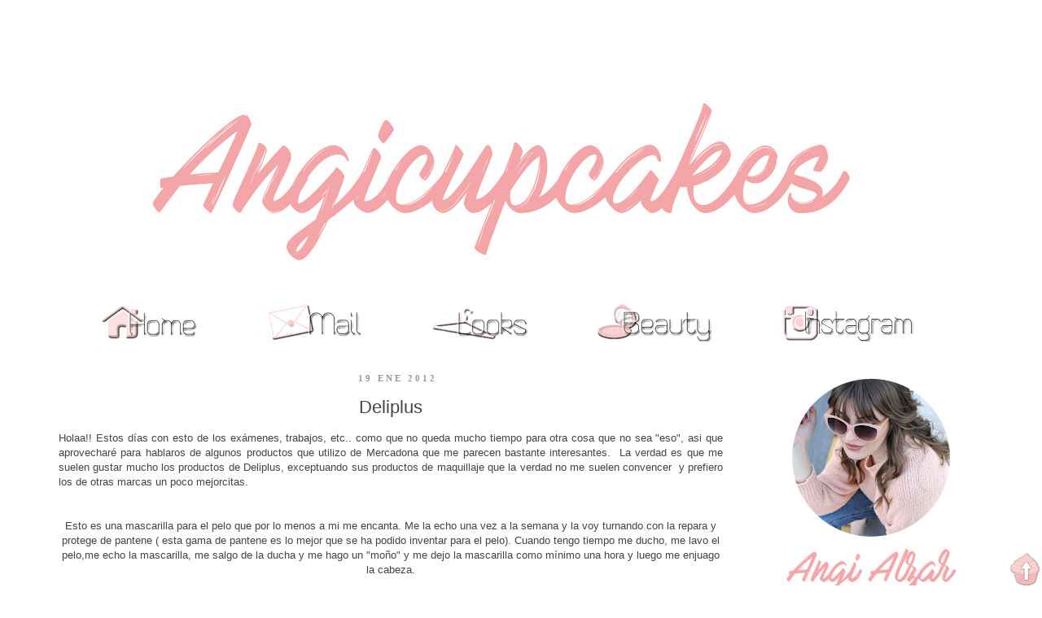

--- FILE ---
content_type: text/html; charset=UTF-8
request_url: http://www.angicupcakes.com/2012/01/deliplus.html
body_size: 29216
content:
<!DOCTYPE html>
<html class='v2' dir='ltr' xmlns='http://www.w3.org/1999/xhtml' xmlns:b='http://www.google.com/2005/gml/b' xmlns:data='http://www.google.com/2005/gml/data' xmlns:expr='http://www.google.com/2005/gml/expr'>
<script type='text/javascript'>

  var _gaq = _gaq || [];
  _gaq.push(['_setAccount', 'UA-35094317-1']);
  _gaq.push(['_trackPageview']);

  (function() {
    var ga = document.createElement('script'); ga.type = 'text/javascript'; ga.async = true;
    ga.src = ('https:' == document.location.protocol ? 'https://ssl' : 'http://www') + '.google-analytics.com/ga.js';
    var s = document.getElementsByTagName('script')[0]; s.parentNode.insertBefore(ga, s);
  })();

</script><head>
<link href='https://www.blogger.com/static/v1/widgets/335934321-css_bundle_v2.css' rel='stylesheet' type='text/css'/>
<meta content='IE=EmulateIE7' http-equiv='X-UA-Compatible'/>
<meta content='width=1100' name='viewport'/>
<meta content='text/html; charset=UTF-8' http-equiv='Content-Type'/>
<meta content='blogger' name='generator'/>
<link href='http://www.angicupcakes.com/favicon.ico' rel='icon' type='image/x-icon'/>
<link href='http://www.angicupcakes.com/2012/01/deliplus.html' rel='canonical'/>
<link rel="alternate" type="application/atom+xml" title="I love cupcakes - Atom" href="http://www.angicupcakes.com/feeds/posts/default" />
<link rel="alternate" type="application/rss+xml" title="I love cupcakes - RSS" href="http://www.angicupcakes.com/feeds/posts/default?alt=rss" />
<link rel="service.post" type="application/atom+xml" title="I love cupcakes - Atom" href="https://www.blogger.com/feeds/3693107213906845877/posts/default" />

<link rel="alternate" type="application/atom+xml" title="I love cupcakes - Atom" href="http://www.angicupcakes.com/feeds/2186706251002266499/comments/default" />
<!--Can't find substitution for tag [blog.ieCssRetrofitLinks]-->
<link href='https://blogger.googleusercontent.com/img/b/R29vZ2xl/AVvXsEhn5pboag20M9Ce-7nZ2y0mDjKyDiSvn5r9Sa48iRM8rmYHUw647B1OoiQhSeDAQa47wMcGjbnR_CAhZzdpVBgXPwNFYgH8zRuBX76-Niec3ysI2vAXolSztPbr0-PdzjxpL5BM-vK5Z2CF/s640/DSCF1945.JPG' rel='image_src'/>
<meta content='http://www.angicupcakes.com/2012/01/deliplus.html' property='og:url'/>
<meta content='Deliplus' property='og:title'/>
<meta content='I Love Cupcakes es el blog de moda y estilo personal de Angi Alzar. Fashion blog and personal style.' property='og:description'/>
<meta content='https://blogger.googleusercontent.com/img/b/R29vZ2xl/AVvXsEhn5pboag20M9Ce-7nZ2y0mDjKyDiSvn5r9Sa48iRM8rmYHUw647B1OoiQhSeDAQa47wMcGjbnR_CAhZzdpVBgXPwNFYgH8zRuBX76-Niec3ysI2vAXolSztPbr0-PdzjxpL5BM-vK5Z2CF/w1200-h630-p-k-no-nu/DSCF1945.JPG' property='og:image'/>
<link href='https://blogger.googleusercontent.com/img/b/R29vZ2xl/AVvXsEhIDh7Qg_X-jqGcc3kAmF_h9yTxV0Bo3oQYn6iP2LN5yyplzNYcbV-9KHv9Dxtrx-DfQfybuSS5eCBqZFwChZ-EV316UdMYa2CgW_BRXxwubgXUSJA4agaGhsLC-wlIPKcrvIhreJaLgJg/s1600/favicon.ico' rel='shortcut icon' type='image/x-icon'/>
<title>Deliplus</title>
<script src='https://ajax.googleapis.com/ajax/libs/jquery/1.7.1/jquery.min.js' type='text/javascript'></script>
<style type='text/css'>@font-face{font-family:'Kranky';font-style:normal;font-weight:400;font-display:swap;src:url(//fonts.gstatic.com/s/kranky/v29/hESw6XVgJzlPsFn8oR2FRIzX_g.woff2)format('woff2');unicode-range:U+0000-00FF,U+0131,U+0152-0153,U+02BB-02BC,U+02C6,U+02DA,U+02DC,U+0304,U+0308,U+0329,U+2000-206F,U+20AC,U+2122,U+2191,U+2193,U+2212,U+2215,U+FEFF,U+FFFD;}@font-face{font-family:'Syncopate';font-style:normal;font-weight:400;font-display:swap;src:url(//fonts.gstatic.com/s/syncopate/v24/pe0sMIuPIYBCpEV5eFdCC_e_Kdxic2wp.woff2)format('woff2');unicode-range:U+0100-02BA,U+02BD-02C5,U+02C7-02CC,U+02CE-02D7,U+02DD-02FF,U+0304,U+0308,U+0329,U+1D00-1DBF,U+1E00-1E9F,U+1EF2-1EFF,U+2020,U+20A0-20AB,U+20AD-20C0,U+2113,U+2C60-2C7F,U+A720-A7FF;}@font-face{font-family:'Syncopate';font-style:normal;font-weight:400;font-display:swap;src:url(//fonts.gstatic.com/s/syncopate/v24/pe0sMIuPIYBCpEV5eFdCBfe_Kdxicw.woff2)format('woff2');unicode-range:U+0000-00FF,U+0131,U+0152-0153,U+02BB-02BC,U+02C6,U+02DA,U+02DC,U+0304,U+0308,U+0329,U+2000-206F,U+20AC,U+2122,U+2191,U+2193,U+2212,U+2215,U+FEFF,U+FFFD;}</style>
<style id='page-skin-1' type='text/css'><!--
/*
-----------------------------------------------
Blogger Template Style
Name:     Simple
Designer: Josh Peterson
URL:      www.noaesthetic.com
----------------------------------------------- */
/* Variable definitions
====================
<Variable name="keycolor" description="Main Color" type="color" default="#66bbdd"/>
<Group description="Page Text" selector="body">
<Variable name="body.font" description="Font" type="font"
default="normal normal 12px Arial, Tahoma, Helvetica, FreeSans, sans-serif"/>
<Variable name="body.text.color" description="Text Color" type="color" default="#222222"/>
</Group>
<Group description="Backgrounds" selector=".body-fauxcolumns-outer">
<Variable name="body.background.color" description="Outer Background" type="color" default="#66bbdd"/>
<Variable name="content.background.color" description="Main Background" type="color" default="#ffffff"/>
<Variable name="header.background.color" description="Header Background" type="color" default="transparent"/>
</Group>
<Group description="Links" selector=".main-outer">
<Variable name="link.color" description="Link Color" type="color" default="#2288bb"/>
<Variable name="link.visited.color" description="Visited Color" type="color" default="#888888"/>
<Variable name="link.hover.color" description="Hover Color" type="color" default="#33aaff"/>
</Group>
<Group description="Blog Title" selector=".header h1">
<Variable name="header.font" description="Font" type="font"
default="normal normal 60px Arial, Tahoma, Helvetica, FreeSans, sans-serif"/>
<Variable name="header.text.color" description="Title Color" type="color" default="#3399bb" />
</Group>
<Group description="Blog Description" selector=".header .description">
<Variable name="description.text.color" description="Description Color" type="color"
default="#777777" />
</Group>
<Group description="Tabs Text" selector=".tabs-inner .widget li a">
<Variable name="tabs.font" description="Font" type="font"
default="normal normal 14px Arial, Tahoma, Helvetica, FreeSans, sans-serif"/>
<Variable name="tabs.text.color" description="Text Color" type="color" default="#999999"/>
<Variable name="tabs.selected.text.color" description="Selected Color" type="color" default="#000000"/>
</Group>
<Group description="Tabs Background" selector=".tabs-outer .PageList">
<Variable name="tabs.background.color" description="Background Color" type="color" default="#f5f5f5"/>
<Variable name="tabs.selected.background.color" description="Selected Color" type="color" default="#eeeeee"/>
</Group>
<Group description="Post Title" selector="h3.post-title, .comments h4">
<Variable name="post.title.font" description="Font" type="font"
default="normal normal 22px Arial, Tahoma, Helvetica, FreeSans, sans-serif"/>
</Group>
<Group description="Date Header" selector=".date-header">
<Variable name="date.header.color" description="Text Color" type="color"
default="#444444"/>
<Variable name="date.header.background.color" description="Background Color" type="color"
default="transparent"/>
</Group>
<Group description="Post Footer" selector=".post-footer">
<Variable name="post.footer.text.color" description="Text Color" type="color" default="#666666"/>
<Variable name="post.footer.background.color" description="Background Color" type="color"
default="#f9f9f9"/>
<Variable name="post.footer.border.color" description="Shadow Color" type="color" default="#eeeeee"/>
</Group>
<Group description="Gadgets" selector="h2">
<Variable name="widget.title.font" description="Title Font" type="font"
default="normal bold 11px Arial, Tahoma, Helvetica, FreeSans, sans-serif"/>
<Variable name="widget.title.text.color" description="Title Color" type="color" default="#000000"/>
<Variable name="widget.alternate.text.color" description="Alternate Color" type="color" default="#999999"/>
</Group>
<Group description="Images" selector=".main-inner">
<Variable name="image.background.color" description="Background Color" type="color" default="#ffffff"/>
<Variable name="image.border.color" description="Border Color" type="color" default="#eeeeee"/>
<Variable name="image.text.color" description="Caption Text Color" type="color" default="#444444"/>
</Group>
<Group description="Accents" selector=".content-inner">
<Variable name="body.rule.color" description="Separator Line Color" type="color" default="#eeeeee"/>
<Variable name="tabs.border.color" description="Tabs Border Color" type="color" default="transparent"/>
</Group>
<Variable name="body.background" description="Body Background" type="background"
color="#ffffff" default="$(color) none repeat scroll top left"/>
<Variable name="body.background.override" description="Body Background Override" type="string" default=""/>
<Variable name="body.background.gradient.cap" description="Body Gradient Cap" type="url"
default="url(http://www.blogblog.com/1kt/simple/gradients_light.png)"/>
<Variable name="body.background.gradient.tile" description="Body Gradient Tile" type="url"
default="url(http://www.blogblog.com/1kt/simple/body_gradient_tile_light.png)"/>
<Variable name="content.background.color.selector" description="Content Background Color Selector" type="string" default=".content-inner"/>
<Variable name="content.padding" description="Content Padding" type="length" default="10px"/>
<Variable name="content.padding.horizontal" description="Content Horizontal Padding" type="length" default="10px"/>
<Variable name="content.shadow.spread" description="Content Shadow Spread" type="length" default="40px"/>
<Variable name="content.shadow.spread.webkit" description="Content Shadow Spread (WebKit)" type="length" default="5px"/>
<Variable name="content.shadow.spread.ie" description="Content Shadow Spread (IE)" type="length" default="10px"/>
<Variable name="main.border.width" description="Main Border Width" type="length" default="0"/>
<Variable name="header.background.gradient" description="Header Gradient" type="url" default="none"/>
<Variable name="header.shadow.offset.left" description="Header Shadow Offset Left" type="length" default="-1px"/>
<Variable name="header.shadow.offset.top" description="Header Shadow Offset Top" type="length" default="-1px"/>
<Variable name="header.shadow.spread" description="Header Shadow Spread" type="length" default="1px"/>
<Variable name="header.padding" description="Header Padding" type="length" default="30px"/>
<Variable name="header.border.size" description="Header Border Size" type="length" default="1px"/>
<Variable name="header.bottom.border.size" description="Header Bottom Border Size" type="length" default="1px"/>
<Variable name="header.border.horizontalsize" description="Header Horizontal Border Size" type="length" default="0"/>
<Variable name="description.text.size" description="Description Text Size" type="string" default="140%"/>
<Variable name="tabs.margin.top" description="Tabs Margin Top" type="length" default="0" />
<Variable name="tabs.margin.side" description="Tabs Side Margin" type="length" default="30px" />
<Variable name="tabs.background.gradient" description="Tabs Background Gradient" type="url"
default="url(http://www.blogblog.com/1kt/simple/gradients_light.png)"/>
<Variable name="tabs.border.width" description="Tabs Border Width" type="length" default="1px"/>
<Variable name="tabs.bevel.border.width" description="Tabs Bevel Border Width" type="length" default="1px"/>
<Variable name="date.header.padding" description="Date Header Padding" type="string" default="inherit"/>
<Variable name="date.header.letterspacing" description="Date Header Letter Spacing" type="string" default="inherit"/>
<Variable name="date.header.margin" description="Date Header Margin" type="string" default="inherit"/>
<Variable name="post.margin.bottom" description="Post Bottom Margin" type="length" default="25px"/>
<Variable name="image.border.small.size" description="Image Border Small Size" type="length" default="2px"/>
<Variable name="image.border.large.size" description="Image Border Large Size" type="length" default="5px"/>
<Variable name="page.width.selector" description="Page Width Selector" type="string" default=".region-inner"/>
<Variable name="page.width" description="Page Width" type="string" default="auto"/>
<Variable name="main.section.margin" description="Main Section Margin" type="length" default="15px"/>
<Variable name="main.padding" description="Main Padding" type="length" default="15px"/>
<Variable name="main.padding.top" description="Main Padding Top" type="length" default="30px"/>
<Variable name="main.padding.bottom" description="Main Padding Bottom" type="length" default="30px"/>
<Variable name="paging.background"
color="#ffffff"
description="Background of blog paging area" type="background"
default="transparent none no-repeat scroll top center"/>
<Variable name="footer.bevel" description="Bevel border length of footer" type="length" default="0"/>
<Variable name="mobile.background.overlay" description="Mobile Background Overlay" type="string"
default="transparent none repeat scroll top left"/>
<Variable name="mobile.background.size" description="Mobile Background Size" type="string" default="auto"/>
<Variable name="mobile.button.color" description="Mobile Button Color" type="color" default="#ffffff" />
<Variable name="startSide" description="Side where text starts in blog language" type="automatic" default="left"/>
<Variable name="endSide" description="Side where text ends in blog language" type="automatic" default="right"/>
*/
/* Content
----------------------------------------------- */
body {
font: normal normal 12px Verdana, Geneva, sans-serif;
color: #444444;
background: #ffffff none no-repeat scroll center center;
padding: 0 0 0 0;
}
html body .region-inner {
min-width: 0;
max-width: 100%;
width: auto;
}
a:link {
text-decoration:none;
color: #e39fa1;
}
a:visited {
text-decoration:none;
color: #999999;
}
a:hover {
text-decoration:underline;
color: #b9e7df;
}
.body-fauxcolumn-outer .fauxcolumn-inner {
background: transparent none repeat scroll top left;
_background-image: none;
}
.body-fauxcolumn-outer .cap-top {
position: absolute;
z-index: 1;
height: 400px;
width: 100%;
background: #ffffff none no-repeat scroll center center;
}
.body-fauxcolumn-outer .cap-top .cap-left {
width: 100%;
background: transparent none repeat-x scroll top left;
_background-image: none;
}
.content-outer {
-moz-box-shadow: 0 0 0 rgba(0, 0, 0, .15);
-webkit-box-shadow: 0 0 0 rgba(0, 0, 0, .15);
-goog-ms-box-shadow: 0 0 0 #333333;
box-shadow: 0 0 0 rgba(0, 0, 0, .0);
margin-bottom: 1px;
}
.content-inner {
padding: 10px 40px;
}
.content-inner {
background-color: #ffffff;
}
/* Header
----------------------------------------------- */
.header-outer {
background: transparent none repeat-x scroll 0 -400px;
_background-image: none;
}
.Header h1 {
font: normal normal 60px Kranky;
color: #70d2c0;
text-shadow: 0 0 0 rgba(0, 0, 0, .2);
}
.Header h1 a {
color: #70d2c0;
}
.Header .description {
font-size: 18px;
color: #000000;
}
.header-inner .Header .titlewrapper {
padding: 22px 0;
}
.header-inner .Header .descriptionwrapper {
padding: 0 0;
}
/* Tabs
----------------------------------------------- */
.tabs-inner .section:first-child {
border-top: 0 solid #dddddd;
}
.tabs-inner .section:first-child ul {
margin-top: -1px;
border-top: 1px solid #dddddd;
border-left: 1px solid #dddddd;
border-right: 1px solid #dddddd;
}
.tabs-inner .widget ul {
background: transparent none repeat-x scroll 0 -800px;
_background-image: none;
border-bottom: 1px solid #dddddd;
margin-top: 0;
margin-left: -30px;
margin-right: -30px;
}
.tabs-inner .widget li a {
display: inline-block;
padding: .6em 1em;
font: normal normal 16px Syncopate;
color: #e39fa1;
border-left: 1px solid #ffffff;
border-right: 1px solid #dddddd;
}
.tabs-inner .widget li:first-child a {
border-left: none;
}
.tabs-inner .widget li.selected a, .tabs-inner .widget li a:hover {
color: #000000;
background-color: #eeeeee;
text-decoration: none;
}
/* Columns
----------------------------------------------- */
.main-outer {
border-top: 0 solid transparent;
}
.fauxcolumn-left-outer .fauxcolumn-inner {
border-right: 1px solid transparent;
}
.fauxcolumn-right-outer .fauxcolumn-inner {
border-left: 1px solid transparent;
}
/* Headings
----------------------------------------------- */
h2 {
margin: 0 0 1em 0;
font: normal bold 11px 'Times New Roman', Times, FreeSerif, serif;
color: #444444;
text-transform: uppercase;
}
/* Widgets
----------------------------------------------- */
.widget .zippy {
color: #999999;
text-shadow: 2px 2px 1px rgba(0, 0, 0, .1);
}
.widget .popular-posts ul {
list-style: none;
}
/* Posts
----------------------------------------------- */
.date-header span {
background-color: none;
color: #999999;
padding: 0.4em;
letter-spacing: 3px;
margin: 0px 0px 0px 364px;
}
.main-inner {
padding-top: 35px;
padding-bottom: 65px;
}
.main-inner .column-center-inner {
padding: 0 0;
}
.main-inner .column-center-inner .section {
margin: 0 1em;
}
.post {
margin: 0 0 45px 0;
}
h3.post-title, .comments h4 {
font: normal normal 22px 'Trebuchet MS',Trebuchet,Verdana,sans-serif;
margin: .75em 0 0;
text-align: center;
}
.post-body {
font-size: 110%;
line-height: 1.4;
position: relative;
}
.post-body img, .post-body .tr-caption-container, .Profile img, .Image img,
.BlogList .item-thumbnail img {
padding: 2px;
background: transparent;
border: 1px solid transparent;
-moz-box-shadow: 1px 1px 5px rgba(0, 0, 0, .1);
-webkit-box-shadow: 1px 1px 5px rgba(0, 0, 0, .1);
box-shadow: 1px 1px 5px rgba(0, 0, 0, .0);
}
.post-body img, .post-body .tr-caption-container {
padding: 5px;
}
.post-body .tr-caption-container {
color: #666666;
}
.post-body .tr-caption-container img {
padding: 0;
background: transparent;
border: none;
-moz-box-shadow: 0 0 0 rgba(0, 0, 0, .1);
-webkit-box-shadow: 0 0 0 rgba(0, 0, 0, .1);
box-shadow: 0 0 0 rgba(0, 0, 0, .1);
}
.post-header {
margin: 0 0 1.5em;
line-height: 1.6;
font-size: 90%;
}
.post-footer {
text-align: center;
font-size: 16px;
Padding-left: 107px;
Padding-right: 107px;
background: url(https://blogger.googleusercontent.com/img/b/R29vZ2xl/AVvXsEgLGSE3y6Ix1rwZwoz70_MQgDGqnGa1oRMEaOZyU0hQFbhWTz9G46gu0IRWCkWWhSTgMhyaW_6QLEKd7WsC0SKHRRkT26pUmHfjBixW2SpuCdTdj7kH-MQE_l-QJXAYuMwfUhBfq40TUqk/s1600/separador+pie.png
)no-repeat 50% 100%;
padding-bottom: 50px;
border: 0;
}
#comments .comment-author {
padding-top: 1.5em;
border-top: 1px solid transparent;
background-position: 0 1.5em;
}
#comments .comment-author:first-child {
padding-top: 0;
border-top: none;
}
.avatar-image-container {
margin: .2em 0 0;
}
#comments .avatar-image-container img {
border: 1px solid transparent;
}
/* Comments
----------------------------------------------- */
.comments .comments-content .icon.blog-author {
background-repeat: no-repeat;
background-image: url([data-uri]);
}
.comments .comments-content .loadmore a {
border-top: 1px solid #999999;
border-bottom: 1px solid #999999;
}
.comments .comment-thread.inline-thread {
background-color: #eeeeee;
}
.comments .continue {
border-top: 2px solid #999999;
}
/* Accents
---------------------------------------------- */
.section-columns td.columns-cell {
border-left: 1px solid transparent;
}
.blog-pager {
background: transparent url(http://www.blogblog.com/1kt/simple/paging_dot.png) repeat-x scroll top center;
}
.blog-pager-older-link, .home-link,
.blog-pager-newer-link {
background-color: #ffffff;
padding: 5px;
}
.footer-outer {
border-top: 1px dashed #bbbbbb;
}
/* Mobile
----------------------------------------------- */
body.mobile  {
background-size: auto;
}
.mobile .body-fauxcolumn-outer {
background: transparent none repeat scroll top left;
}
.mobile .body-fauxcolumn-outer .cap-top {
background-size: 100% auto;
}
.mobile .content-outer {
-webkit-box-shadow: 0 0 3px rgba(0, 0, 0, .15);
box-shadow: 0 0 3px rgba(0, 0, 0, .15);
padding: 0 0;
}
body.mobile .AdSense {
margin: 0 -0;
}
.mobile .tabs-inner .widget ul {
margin-left: 0;
margin-right: 0;
}
.mobile .post {
margin: 0;
}
.mobile .main-inner .column-center-inner .section {
margin: 0;
}
.mobile .date-header span {
padding: 0.1em 10px;
margin: 0 -10px;
}
.mobile h3.post-title {
margin: 0;
}
.mobile .blog-pager {
background: transparent none no-repeat scroll top center;
}
.mobile .footer-outer {
border-top: none;
}
.mobile .main-inner, .mobile .footer-inner {
background-color: #ffffff;
}
.mobile-index-contents {
color: #444444;
}
.mobile-link-button {
background-color: #e39fa1;
}
.mobile-link-button a:link, .mobile-link-button a:visited {
color: #ffffff;
}
.mobile .tabs-inner .section:first-child {
border-top: none;
}
.mobile .tabs-inner .PageList .widget-content {
background-color: #eeeeee;
color: #000000;
border-top: 1px solid #dddddd;
border-bottom: 1px solid #dddddd;
}
.mobile .tabs-inner .PageList .widget-content .pagelist-arrow {
border-left: 1px solid #dddddd;
}
ul#galeria{
width:900px;
margin:0;
padding:0;}
ul#galeria li{
margin:0 30px 30px 0;
padding:0;
float:left;
list-style:none;}
ul#galeria a{
width:133px;
height:200px;
display:block;
position:relative;
top:0;
left:0;
margin:0;
padding:0;
font-size:14px;
color:#fff;
text-align:center;
white-space:nowrap;
}
ul#galeria li img{
width:133px;
height:200px;
margin:0;
padding:0;
border:none;}
ul#galeria span{
width:133px;
left:0;
bottom:0;
margin:0;
padding:4px 0;
background:#0A1B2A;
opacity:.7;
filter:alpha(opacity=70);
cursor:pointer;
position:absolute;
overflow:hidden;
z-index:10;}
.zoom { z-index:9;-webkit-transition:all .25s ease-out;-moz-transition:all .25s ease-out;-o-transition: all .25s ease-out; transition: all .25s ease-out;}.sec_zoom { z-index:9; overflow:hidden;}.zoom:hover {-moz-transform: scale(2);-webkit-transform: scale(2);-o-transform: scale(2); -ms-transform: scale(2);transform: scale(2);}a[class*='pin_it_button_inline'] {
position: relative;
right: -332px;
bottom: 5px;}
.post img {
display: block;
margin: -30px 0px -25px 50px;
text-align: center;}

--></style>
<style id='template-skin-1' type='text/css'><!--
body {
min-width: 1240px;
}
.content-outer, .content-fauxcolumn-outer, .region-inner {
min-width: 1240px;
max-width: 1240px;
_width: 1240px;
}
.main-inner .columns {
padding-left: 0px;
padding-right: 320px;
}
.main-inner .fauxcolumn-center-outer {
left: 0px;
right: 320px;
/* IE6 does not respect left and right together */
_width: expression(this.parentNode.offsetWidth -
parseInt("0px") -
parseInt("320px") + 'px');
}
.main-inner .fauxcolumn-left-outer {
width: 0px;
}
.main-inner .fauxcolumn-right-outer {
width: 320px;
}
.main-inner .column-left-outer {
width: 0px;
right: 100%;
margin-left: -0px;
}
.main-inner .column-right-outer {
width: 320px;
margin-right: -320px;
}
#layout {
min-width: 0;
}
#layout .content-outer {
min-width: 0;
width: 800px;
}
#layout .region-inner {
min-width: 0;
width: auto;
}
--></style>
<link href='https://www.blogger.com/dyn-css/authorization.css?targetBlogID=3693107213906845877&amp;zx=d27c54d7-4248-4fd1-936f-71178dc8ec71' media='none' onload='if(media!=&#39;all&#39;)media=&#39;all&#39;' rel='stylesheet'/><noscript><link href='https://www.blogger.com/dyn-css/authorization.css?targetBlogID=3693107213906845877&amp;zx=d27c54d7-4248-4fd1-936f-71178dc8ec71' rel='stylesheet'/></noscript>
<meta name='google-adsense-platform-account' content='ca-host-pub-1556223355139109'/>
<meta name='google-adsense-platform-domain' content='blogspot.com'/>

<!-- data-ad-client=ca-pub-5179461597152321 -->

</head>
<body class='loading'>
<div class='navbar no-items section' id='navbar'>
</div>
<div class='body-fauxcolumns'>
<div class='fauxcolumn-outer body-fauxcolumn-outer'>
<div class='cap-top'>
<div class='cap-left'></div>
<div class='cap-right'></div>
</div>
<div class='fauxborder-left'>
<div class='fauxborder-right'></div>
<div class='fauxcolumn-inner'>
</div>
</div>
<div class='cap-bottom'>
<div class='cap-left'></div>
<div class='cap-right'></div>
</div>
</div>
</div>
<div class='content'>
<div class='content-fauxcolumns'>
<div class='fauxcolumn-outer content-fauxcolumn-outer'>
<div class='cap-top'>
<div class='cap-left'></div>
<div class='cap-right'></div>
</div>
<div class='fauxborder-left'>
<div class='fauxborder-right'></div>
<div class='fauxcolumn-inner'>
</div>
</div>
<div class='cap-bottom'>
<div class='cap-left'></div>
<div class='cap-right'></div>
</div>
</div>
</div>
<div class='content-outer'>
<div class='content-cap-top cap-top'>
<div class='cap-left'></div>
<div class='cap-right'></div>
</div>
<div class='fauxborder-left content-fauxborder-left'>
<div class='fauxborder-right content-fauxborder-right'></div>
<div class='content-inner'>
<header>
<div class='header-outer'>
<div class='header-cap-top cap-top'>
<div class='cap-left'></div>
<div class='cap-right'></div>
</div>
<div class='fauxborder-left header-fauxborder-left'>
<div class='fauxborder-right header-fauxborder-right'></div>
<div class='region-inner header-inner'>
<div class='header section' id='header'><div class='widget Header' data-version='1' id='Header1'>
<div id='header-inner'>
<a href='http://www.angicupcakes.com/' style='display: block'>
<img alt='I love cupcakes' height='333px; ' id='Header1_headerimg' src='https://blogger.googleusercontent.com/img/b/R29vZ2xl/AVvXsEjxXNEx2IifDj-5amyFQnBG5q8z4r_ZqxyzU35H1G2XAyoiBe-XyVYUfMZI8xFcBLpBaVwHSYYaVTngn4PfZjeHzBv24eWpWOR1qH4DC3L6fjqgwlprnUVlLaYa9Nm8x9sAKwnePooFgEhL/s1600/cabe2.jpg' style='display: block' width='1000px; '/>
</a>
</div>
</div></div>
</div>
</div>
<div class='header-cap-bottom cap-bottom'>
<div class='cap-left'></div>
<div class='cap-right'></div>
</div>
</div>
</header>
<div class='tabs-outer'>
<div class='tabs-cap-top cap-top'>
<div class='cap-left'></div>
<div class='cap-right'></div>
</div>
<div class='fauxborder-left tabs-fauxborder-left'>
<div class='fauxborder-right tabs-fauxborder-right'></div>
<div class='region-inner tabs-inner'>
<div class='tabs section' id='crosscol'><div class='widget HTML' data-version='1' id='HTML3'>
<div class='widget-content'>
<a href='http://www.angicupcakes.com/' ><img alt=&#8221;twitter&#8221; src='https://blogger.googleusercontent.com/img/b/R29vZ2xl/AVvXsEgMHyB4HG5sDIAdA5fxRlZvoRSKcqGPLowNQPFfTfpOoSEm9M4BOv9SDf8g6K_IEwplw8kiPefebXzp6xdJF5_I8GLvDv6xQvo9v6QOLwt1-X8ocIZLwMXsyBo81C9b1iRH5t-zeWT39dk/s1600/home-ok.png' &#160;title='Twitter' /></a>

<a href="mailto:angicupcakesblog@gmail.com"><img border="0" alt="Email" src="https://blogger.googleusercontent.com/img/b/R29vZ2xl/AVvXsEjza6gzQyo0aJ6j7mCCHGuoHvwGBgm0Mu-rcYMI5uDPlwE4gkcIGAbY3r-mv5uQBnlpM26oH_6hdkgL4pBYbH64nq37vbikkS9cJ4apPT1F3rVybwZ6yAqEv71sQlc5mBz4Rh_2p2a2_-8/s1600/mail-ok2.png"/></a>

<a href='http://www.angicupcakes.com/p/looks.html' ><img alt=&#8221;twitter&#8221; src='https://blogger.googleusercontent.com/img/b/R29vZ2xl/AVvXsEjvUpFFG3uJXc1Tnb4nGvXG-ZahuAM3kH449xcHaR3SyyJmDW489SqsNSUsKawTaxDMAnW0zv1kE8NU9CgFLcWBdefpNHDGsKrJ_qlHCiuGUHdYMcpAewsCUJNkxR1V8z3PDAysV9_6yuQ/s1600/looks-ok.png' &#160;title='Twitter' /></a>

<a href='http://www.angicupcakes.com/p/beauty.html' ><img alt=&#8221;twitter&#8221; src='https://blogger.googleusercontent.com/img/b/R29vZ2xl/AVvXsEgEQFIQobY11mxYS75j-KjXnl32ISN58mPNGpIyeOH318Q3F0maMXL0nSnbR3Q3bqz5t43rmzOHdPiKvGiNiEztk1T1Q3C63dtNmYxOqd6w9mkLCK2lhTaDl3pXFR9Xo6VEv4zVqajInd4/s1600/beauty-ok.png' &#160;title='Twitter' /></a>

<a href='http://www.angicupcakes.com/p/blog-page_4845.html' ><img alt=&#8221;twitter&#8221; src='https://blogger.googleusercontent.com/img/b/R29vZ2xl/AVvXsEg3X29aa8yfbwyiSfT9b2j7y-83xy3EQkJB-WZ1W2cJR4mzXtH34DbBrH9CjtpwVoWVAJk4tnh_Dx2wPxPAml0vjNAY4546aLwMG2dvWOO3fnYhEJT7f3ANOL9-Popg4Nti1v9Wev2hr0g/s1600/instagram-ok.png' &#160;title='Twitter' /></a>
</div>
<div class='clear'></div>
</div></div>
<div class='tabs no-items section' id='crosscol-overflow'></div>
</div>
</div>
<div class='tabs-cap-bottom cap-bottom'>
<div class='cap-left'></div>
<div class='cap-right'></div>
</div>
</div>
<div class='main-outer'>
<div class='main-cap-top cap-top'>
<div class='cap-left'></div>
<div class='cap-right'></div>
</div>
<div class='fauxborder-left main-fauxborder-left'>
<div class='fauxborder-right main-fauxborder-right'></div>
<div class='region-inner main-inner'>
<div class='columns fauxcolumns'>
<div class='fauxcolumn-outer fauxcolumn-center-outer'>
<div class='cap-top'>
<div class='cap-left'></div>
<div class='cap-right'></div>
</div>
<div class='fauxborder-left'>
<div class='fauxborder-right'></div>
<div class='fauxcolumn-inner'>
</div>
</div>
<div class='cap-bottom'>
<div class='cap-left'></div>
<div class='cap-right'></div>
</div>
</div>
<div class='fauxcolumn-outer fauxcolumn-left-outer'>
<div class='cap-top'>
<div class='cap-left'></div>
<div class='cap-right'></div>
</div>
<div class='fauxborder-left'>
<div class='fauxborder-right'></div>
<div class='fauxcolumn-inner'>
</div>
</div>
<div class='cap-bottom'>
<div class='cap-left'></div>
<div class='cap-right'></div>
</div>
</div>
<div class='fauxcolumn-outer fauxcolumn-right-outer'>
<div class='cap-top'>
<div class='cap-left'></div>
<div class='cap-right'></div>
</div>
<div class='fauxborder-left'>
<div class='fauxborder-right'></div>
<div class='fauxcolumn-inner'>
</div>
</div>
<div class='cap-bottom'>
<div class='cap-left'></div>
<div class='cap-right'></div>
</div>
</div>
<!-- corrects IE6 width calculation -->
<div class='columns-inner'>
<div class='column-center-outer'>
<div class='column-center-inner'>
<div class='main section' id='main'><div class='widget Blog' data-version='1' id='Blog1'>
<div class='blog-posts hfeed'>

          <div class="date-outer">
        
<h2 class='date-header'><span>19 ene 2012</span></h2>

          <div class="date-posts">
        
<div class='post-outer'>
<div class='post hentry'>
<a name='2186706251002266499'></a>
<h3 class='post-title entry-title'>
Deliplus
</h3>
<div class='post-header'>
<div class='post-header-line-1'></div>
</div>
<div class='post-body entry-content' id='post-body-2186706251002266499'>
<div dir="ltr" style="text-align: left;" trbidi="on">
<div style="text-align: justify;">
Holaa!! Estos días con esto de los exámenes, trabajos, etc.. como que no queda mucho tiempo para otra cosa que no sea "eso", asi que aprovecharé para hablaros de algunos productos que utilizo de Mercadona que me parecen bastante interesantes. &nbsp;La verdad es que me suelen gustar mucho los productos de Deliplus, exceptuando sus productos de maquillaje que la verdad no me suelen convencer &nbsp;y prefiero los de otras marcas un poco mejorcitas.</div>
<br />
<br />
<div style="text-align: center;">
Esto es una mascarilla para el pelo que por lo menos a mi me encanta. Me la echo una vez a la semana y la voy turnando con la repara y protege de pantene ( esta gama de pantene es lo mejor que se ha podido inventar para el pelo). Cuando tengo tiempo me ducho, me lavo el pelo,me echo la mascarilla, me salgo de la ducha y me hago un "moño" y me dejo la mascarilla como mínimo una hora y luego me enjuago la cabeza.</div>
<div style="text-align: center;">
<br />
<a name="more"></a><br /></div>
<div class="separator" style="clear: both; text-align: center;">
<a href="https://blogger.googleusercontent.com/img/b/R29vZ2xl/AVvXsEhn5pboag20M9Ce-7nZ2y0mDjKyDiSvn5r9Sa48iRM8rmYHUw647B1OoiQhSeDAQa47wMcGjbnR_CAhZzdpVBgXPwNFYgH8zRuBX76-Niec3ysI2vAXolSztPbr0-PdzjxpL5BM-vK5Z2CF/s1600/DSCF1945.JPG" imageanchor="1" style="margin-left: 1em; margin-right: 1em;"><img border="0" height="480" src="https://blogger.googleusercontent.com/img/b/R29vZ2xl/AVvXsEhn5pboag20M9Ce-7nZ2y0mDjKyDiSvn5r9Sa48iRM8rmYHUw647B1OoiQhSeDAQa47wMcGjbnR_CAhZzdpVBgXPwNFYgH8zRuBX76-Niec3ysI2vAXolSztPbr0-PdzjxpL5BM-vK5Z2CF/s640/DSCF1945.JPG" width="640" /></a></div>
<br />
<div style="text-align: center;">
Esta es otra mascarilla que ya la he tenido en varias ocasiones y el otro día viendo el blog&nbsp;http://unretoquito.blogspot.com/ me la recordó en una entrada que hablaba sobre ella y como pasé por mercadona la compré. Esta me la ponía cada dos semanas, es muy buena porque es exfoliante y da una sensación como de frío.. la verdad que a mi me deja nueva, creo que me quita hasta el dolor de cabeza :P</div>
<div style="text-align: center;">
<br /></div>
<div class="separator" style="clear: both; text-align: center;">
<a href="https://blogger.googleusercontent.com/img/b/R29vZ2xl/AVvXsEgT4pwdEcPI3-SxOsraB5T5MwNnzM35iPDoNoMzFjWQ4Rnvm-fvQsCSW4m9Cg9lK82fjlceACyfQ3BLbw-Pzbvo8XuKlasJ8SOZUo3VCt4y94tyszpnxjyfDNjso5OfUPhBOU02ntxngpO2/s1600/DSCF1947.JPG" imageanchor="1" style="margin-left: 1em; margin-right: 1em;"><img border="0" height="480" src="https://blogger.googleusercontent.com/img/b/R29vZ2xl/AVvXsEgT4pwdEcPI3-SxOsraB5T5MwNnzM35iPDoNoMzFjWQ4Rnvm-fvQsCSW4m9Cg9lK82fjlceACyfQ3BLbw-Pzbvo8XuKlasJ8SOZUo3VCt4y94tyszpnxjyfDNjso5OfUPhBOU02ntxngpO2/s640/DSCF1947.JPG" width="640" /></a></div>
<div class="separator" style="clear: both; text-align: center;">
<br /></div>
<div class="separator" style="clear: both; text-align: center;">
&nbsp;Este serum es bueno no.. bueniiisimoo!!! también uso el de pantene repara y protege( aunque ahora mismo se me ha acabado) &nbsp;y uno pequeñito de Dove que me trae mi madre que también esta muy bien y siempre lo llevo en el bolso. Estos dos últimos que os comento son en " aceitosos" y el de deliplus es en más cremita. La verdad que el de deliplus es buenísimos y llevo usándolo ya muchos años, además tiene un olor que me encanta.</div>
<div class="separator" style="clear: both; text-align: center;">
<br /></div>
<div class="separator" style="clear: both; text-align: center;">
<a href="https://blogger.googleusercontent.com/img/b/R29vZ2xl/AVvXsEhUuJTAzX5cPKZDJbrUkyYQP2zWZa1zYsCbqL7BaJvIx0i9KUZyhEUhyphenhyphenxyJvn_60aWeQAnjIroKoEc4v2E98JNp4nwtjl6Y3nCLHRMlS3SBmS1shUePnUY3oLZf1hBlgtvr0a93m_ExZdzo/s1600/DSCF1949.jpg" imageanchor="1" style="margin-left: 1em; margin-right: 1em;"><img border="0" height="640" src="https://blogger.googleusercontent.com/img/b/R29vZ2xl/AVvXsEhUuJTAzX5cPKZDJbrUkyYQP2zWZa1zYsCbqL7BaJvIx0i9KUZyhEUhyphenhyphenxyJvn_60aWeQAnjIroKoEc4v2E98JNp4nwtjl6Y3nCLHRMlS3SBmS1shUePnUY3oLZf1hBlgtvr0a93m_ExZdzo/s640/DSCF1949.jpg" width="480" /></a></div>
<div class="separator" style="clear: both; text-align: center;">
<br /></div>
<div class="separator" style="clear: both; text-align: center;">
Esto es una mascarilla para la cara que me gusta mucho y es que a mí es que me encanta todo tipo de potingues! Esta me la echo cuando tengo tiempo porque me la suelo dejar un buen rato. A mi me va muy bien, da la sensación de que me cierra los poros. Me la extiendo por toda la cara hasta que se seca y luego la retiras con unas esponjita y agua.</div>
<div class="separator" style="clear: both; text-align: center;">
<br /></div>
<div class="separator" style="clear: both; text-align: center;">
<a href="https://blogger.googleusercontent.com/img/b/R29vZ2xl/AVvXsEjiblZ3tdojdE0bgs1e7Ff0VhQey745KanL5DsG36GjmaqcUd8Uq1TI8zMhR77y3DQPgnVuEVvGixhmF5PUULfCNvhsq9JMjQBfFKjBa0z08gyY08W25B036vhYoqxijrv3NRhniFnrD3TS/s1600/DSCF1952.jpg" imageanchor="1" style="margin-left: 1em; margin-right: 1em;"><img border="0" height="640" src="https://blogger.googleusercontent.com/img/b/R29vZ2xl/AVvXsEjiblZ3tdojdE0bgs1e7Ff0VhQey745KanL5DsG36GjmaqcUd8Uq1TI8zMhR77y3DQPgnVuEVvGixhmF5PUULfCNvhsq9JMjQBfFKjBa0z08gyY08W25B036vhYoqxijrv3NRhniFnrD3TS/s640/DSCF1952.jpg" width="480" /></a></div>
<div class="separator" style="clear: both; text-align: center;">
<br /></div>
<div class="separator" style="clear: both; text-align: center;">
&nbsp;EL bote blanco es agua de avena y es uno de los productos que más me gustan. Es como el agua Termal de Avene pero un pelin más barato. En verano la uso constantemente, me la echo por todo el cuerpo. Cuando tomo el sol me la voy echando para refrescarme y es muy hidratante. En invierno me la echo en la cara por las mañanas y la verdad que te deja mejor cara. También tiene propiedades calmantes y relajantes. También sirve para fijar el maquillaje y que te dure más tiempo ( para esto último tienes que pulverizar de lejos sobre el rostro)</div>
<div class="separator" style="clear: both; text-align: center;">
El bote azul es un tónico seboregulador y a mi me va muy bien. Me lo echo por las mañanas y &nbsp;por las noches antes de acostarme, te deja sensación de frescor.</div>
<div class="separator" style="clear: both; text-align: center;">
<br /></div>
<div class="separator" style="clear: both; text-align: center;">
<a href="https://blogger.googleusercontent.com/img/b/R29vZ2xl/AVvXsEiP4h-KoAXUk79FElW5uwYCdY_a6qapufrx0i1JGQ8q1dIscyKf4J9AAwjm9WDeL0gdhaf_ZS3Ujl2l3TkszR5RiiFaKYOTQT3B9wRlaE9jYuHgQSVo3qcPmljKty0XT05JrXZaFpe_oR1k/s1600/DSCF1953.jpg" imageanchor="1" style="margin-left: 1em; margin-right: 1em;"><img border="0" height="640" src="https://blogger.googleusercontent.com/img/b/R29vZ2xl/AVvXsEiP4h-KoAXUk79FElW5uwYCdY_a6qapufrx0i1JGQ8q1dIscyKf4J9AAwjm9WDeL0gdhaf_ZS3Ujl2l3TkszR5RiiFaKYOTQT3B9wRlaE9jYuHgQSVo3qcPmljKty0XT05JrXZaFpe_oR1k/s640/DSCF1953.jpg" width="433" /></a></div>
<div class="separator" style="clear: both; text-align: center;">
<br /></div>
<div class="separator" style="clear: both; text-align: center;">
<br /></div>
<div class="separator" style="clear: both; text-align: center;">
Esta es una crema hidratante que me echo después del tónico. Es de la misma gama y esta bien, aunque no sé si termina de convencerme. ( no llevo mucho usándola)</div>
<div class="separator" style="clear: both; text-align: center;">
<br /></div>
<div class="separator" style="clear: both; text-align: center;">
<a href="https://blogger.googleusercontent.com/img/b/R29vZ2xl/AVvXsEh9QF1pgQ9mPlU0F0yE_-oKGBwddPyeVd9QmkEW6ygrpAU8vUxMrCGTNumyIjz3zh35sCIYNa_rZ6lGZv-2rltbvaNXHKw1mYENJJk3iqyv1lUZm93KQKwCrfxK-HY_3pXK6Ybd8KTNF25H/s1600/DSCF1942.jpg" imageanchor="1" style="margin-left: 1em; margin-right: 1em;"><img border="0" height="640" src="https://blogger.googleusercontent.com/img/b/R29vZ2xl/AVvXsEh9QF1pgQ9mPlU0F0yE_-oKGBwddPyeVd9QmkEW6ygrpAU8vUxMrCGTNumyIjz3zh35sCIYNa_rZ6lGZv-2rltbvaNXHKw1mYENJJk3iqyv1lUZm93KQKwCrfxK-HY_3pXK6Ybd8KTNF25H/s640/DSCF1942.jpg" width="480" /></a></div>
<div class="separator" style="clear: both; text-align: center;">
<br /></div>
<div class="separator" style="clear: both; text-align: justify;">
&nbsp;También os quería contar que me he suscrito a GLOSSYBOX!!! llevaba ya mucho tiempo mirándolo y al final me decidí. Con lo que me gusta probar cositas nueva me va venir muy bien asi que a finales de febrero tendré mi cajita en casa!! ya os enseñaré que me mandan!! un besitoo!!muaks muaks</div>
<div class="separator" style="clear: both; text-align: left;">
<br /></div>
<div class="separator" style="clear: both; text-align: left;">
X.O.X.O</div>
<div class="separator" style="clear: both; text-align: left;">
<i>Angi</i></div>
<br /></div>
<div style='clear: both;'></div>
</div>
<center></center>
<br/>
<div class='post-footer'>
<div class='post-footer-line post-footer-line-1'><span class='post-author vcard'>
by
<span class='fn'>angicupcakes</span>
</span>
<span class='post-timestamp'>
;
<a class='timestamp-link' href='http://www.angicupcakes.com/2012/01/deliplus.html' rel='bookmark' title='permanent link'><abbr class='published' title='2012-01-19T03:14:00+01:00'>3:14</abbr></a>
</span>
<span class='post-comment-link'>
</span>
<span class='post-icons'>
<span class='item-control blog-admin pid-1683920695'>
<a href='https://www.blogger.com/post-edit.g?blogID=3693107213906845877&postID=2186706251002266499&from=pencil' title='Editar entrada'>
<img alt='' class='icon-action' height='18' src='https://resources.blogblog.com/img/icon18_edit_allbkg.gif' width='18'/>
</a>
</span>
</span>
<div class='post-share-buttons goog-inline-block'>
<a class='goog-inline-block share-button sb-email' href='https://www.blogger.com/share-post.g?blogID=3693107213906845877&postID=2186706251002266499&target=email' target='_blank' title='Enviar por correo electrónico'><span class='share-button-link-text'>Enviar por correo electrónico</span></a><a class='goog-inline-block share-button sb-blog' href='https://www.blogger.com/share-post.g?blogID=3693107213906845877&postID=2186706251002266499&target=blog' onclick='window.open(this.href, "_blank", "height=270,width=475"); return false;' target='_blank' title='Escribe un blog'><span class='share-button-link-text'>Escribe un blog</span></a><a class='goog-inline-block share-button sb-twitter' href='https://www.blogger.com/share-post.g?blogID=3693107213906845877&postID=2186706251002266499&target=twitter' target='_blank' title='Compartir en X'><span class='share-button-link-text'>Compartir en X</span></a><a class='goog-inline-block share-button sb-facebook' href='https://www.blogger.com/share-post.g?blogID=3693107213906845877&postID=2186706251002266499&target=facebook' onclick='window.open(this.href, "_blank", "height=430,width=640"); return false;' target='_blank' title='Compartir con Facebook'><span class='share-button-link-text'>Compartir con Facebook</span></a><a class='goog-inline-block share-button sb-pinterest' href='https://www.blogger.com/share-post.g?blogID=3693107213906845877&postID=2186706251002266499&target=pinterest' target='_blank' title='Compartir en Pinterest'><span class='share-button-link-text'>Compartir en Pinterest</span></a>
</div>
</div>
<div class='post-footer-line post-footer-line-2'><span class='post-labels'>
</span>
</div>
<div class='post-footer-line post-footer-line-3'><span class='post-location'>
</span>
</div>
</div>
</div>
<div class='comments' id='comments'>
<a name='comments'></a>
<h4>11 comentarios:</h4>
<div class='comments-content'>
<script async='async' src='' type='text/javascript'></script>
<script type='text/javascript'>
    (function() {
      var items = null;
      var msgs = null;
      var config = {};

// <![CDATA[
      var cursor = null;
      if (items && items.length > 0) {
        cursor = parseInt(items[items.length - 1].timestamp) + 1;
      }

      var bodyFromEntry = function(entry) {
        var text = (entry &&
                    ((entry.content && entry.content.$t) ||
                     (entry.summary && entry.summary.$t))) ||
            '';
        if (entry && entry.gd$extendedProperty) {
          for (var k in entry.gd$extendedProperty) {
            if (entry.gd$extendedProperty[k].name == 'blogger.contentRemoved') {
              return '<span class="deleted-comment">' + text + '</span>';
            }
          }
        }
        return text;
      }

      var parse = function(data) {
        cursor = null;
        var comments = [];
        if (data && data.feed && data.feed.entry) {
          for (var i = 0, entry; entry = data.feed.entry[i]; i++) {
            var comment = {};
            // comment ID, parsed out of the original id format
            var id = /blog-(\d+).post-(\d+)/.exec(entry.id.$t);
            comment.id = id ? id[2] : null;
            comment.body = bodyFromEntry(entry);
            comment.timestamp = Date.parse(entry.published.$t) + '';
            if (entry.author && entry.author.constructor === Array) {
              var auth = entry.author[0];
              if (auth) {
                comment.author = {
                  name: (auth.name ? auth.name.$t : undefined),
                  profileUrl: (auth.uri ? auth.uri.$t : undefined),
                  avatarUrl: (auth.gd$image ? auth.gd$image.src : undefined)
                };
              }
            }
            if (entry.link) {
              if (entry.link[2]) {
                comment.link = comment.permalink = entry.link[2].href;
              }
              if (entry.link[3]) {
                var pid = /.*comments\/default\/(\d+)\?.*/.exec(entry.link[3].href);
                if (pid && pid[1]) {
                  comment.parentId = pid[1];
                }
              }
            }
            comment.deleteclass = 'item-control blog-admin';
            if (entry.gd$extendedProperty) {
              for (var k in entry.gd$extendedProperty) {
                if (entry.gd$extendedProperty[k].name == 'blogger.itemClass') {
                  comment.deleteclass += ' ' + entry.gd$extendedProperty[k].value;
                } else if (entry.gd$extendedProperty[k].name == 'blogger.displayTime') {
                  comment.displayTime = entry.gd$extendedProperty[k].value;
                }
              }
            }
            comments.push(comment);
          }
        }
        return comments;
      };

      var paginator = function(callback) {
        if (hasMore()) {
          var url = config.feed + '?alt=json&v=2&orderby=published&reverse=false&max-results=50';
          if (cursor) {
            url += '&published-min=' + new Date(cursor).toISOString();
          }
          window.bloggercomments = function(data) {
            var parsed = parse(data);
            cursor = parsed.length < 50 ? null
                : parseInt(parsed[parsed.length - 1].timestamp) + 1
            callback(parsed);
            window.bloggercomments = null;
          }
          url += '&callback=bloggercomments';
          var script = document.createElement('script');
          script.type = 'text/javascript';
          script.src = url;
          document.getElementsByTagName('head')[0].appendChild(script);
        }
      };
      var hasMore = function() {
        return !!cursor;
      };
      var getMeta = function(key, comment) {
        if ('iswriter' == key) {
          var matches = !!comment.author
              && comment.author.name == config.authorName
              && comment.author.profileUrl == config.authorUrl;
          return matches ? 'true' : '';
        } else if ('deletelink' == key) {
          return config.baseUri + '/comment/delete/'
               + config.blogId + '/' + comment.id;
        } else if ('deleteclass' == key) {
          return comment.deleteclass;
        }
        return '';
      };

      var replybox = null;
      var replyUrlParts = null;
      var replyParent = undefined;

      var onReply = function(commentId, domId) {
        if (replybox == null) {
          // lazily cache replybox, and adjust to suit this style:
          replybox = document.getElementById('comment-editor');
          if (replybox != null) {
            replybox.height = '250px';
            replybox.style.display = 'block';
            replyUrlParts = replybox.src.split('#');
          }
        }
        if (replybox && (commentId !== replyParent)) {
          replybox.src = '';
          document.getElementById(domId).insertBefore(replybox, null);
          replybox.src = replyUrlParts[0]
              + (commentId ? '&parentID=' + commentId : '')
              + '#' + replyUrlParts[1];
          replyParent = commentId;
        }
      };

      var hash = (window.location.hash || '#').substring(1);
      var startThread, targetComment;
      if (/^comment-form_/.test(hash)) {
        startThread = hash.substring('comment-form_'.length);
      } else if (/^c[0-9]+$/.test(hash)) {
        targetComment = hash.substring(1);
      }

      // Configure commenting API:
      var configJso = {
        'maxDepth': config.maxThreadDepth
      };
      var provider = {
        'id': config.postId,
        'data': items,
        'loadNext': paginator,
        'hasMore': hasMore,
        'getMeta': getMeta,
        'onReply': onReply,
        'rendered': true,
        'initComment': targetComment,
        'initReplyThread': startThread,
        'config': configJso,
        'messages': msgs
      };

      var render = function() {
        if (window.goog && window.goog.comments) {
          var holder = document.getElementById('comment-holder');
          window.goog.comments.render(holder, provider);
        }
      };

      // render now, or queue to render when library loads:
      if (window.goog && window.goog.comments) {
        render();
      } else {
        window.goog = window.goog || {};
        window.goog.comments = window.goog.comments || {};
        window.goog.comments.loadQueue = window.goog.comments.loadQueue || [];
        window.goog.comments.loadQueue.push(render);
      }
    })();
// ]]>
  </script>
<div id='comment-holder'>
<div class="comment-thread toplevel-thread"><ol id="top-ra"><li class="comment" id="c1184363196835742775"><div class="avatar-image-container"><img src="//blogger.googleusercontent.com/img/b/R29vZ2xl/AVvXsEgJXZbc-XCuhAF2DUGg16T0LG482svGNuSC7VmPMf74xDzSlULeB5eKBFrJMs4MnniY9i3kEEF9VKnRRnuXMqCs_2Yll7Mwa6uB-thvPM-WHaHZukM0lBDJHkiIsYw7aRU/s45-c/perfil+blog.jpg" alt=""/></div><div class="comment-block"><div class="comment-header"><cite class="user"><a href="https://www.blogger.com/profile/16281654743764799160" rel="nofollow">Lola Rz</a></cite><span class="icon user "></span><span class="datetime secondary-text"><a rel="nofollow" href="http://www.angicupcakes.com/2012/01/deliplus.html?showComment=1326974744326#c1184363196835742775">19 de enero de 2012 a las 13:05</a></span></div><p class="comment-content">Yo también uso la mascarilla de la tapa amarilla, aunque sólo me la dejo puesta varios minutos en la ducha. Eso sí, la uso cada vez que me lavo el pelo... De hecho la estoy usando después del champú, sin echarme crema suavizante y me va super bien.<br>La gama de productos para pieles grasas también la usado y es bastante buena :)<br>Un besito<br><br>http://lasmejorescombinaciones.blogspot.com/</p><span class="comment-actions secondary-text"><a class="comment-reply" target="_self" data-comment-id="1184363196835742775">Responder</a><span class="item-control blog-admin blog-admin pid-1650642182"><a target="_self" href="https://www.blogger.com/comment/delete/3693107213906845877/1184363196835742775">Eliminar</a></span></span></div><div class="comment-replies"><div id="c1184363196835742775-rt" class="comment-thread inline-thread hidden"><span class="thread-toggle thread-expanded"><span class="thread-arrow"></span><span class="thread-count"><a target="_self">Respuestas</a></span></span><ol id="c1184363196835742775-ra" class="thread-chrome thread-expanded"><div></div><div id="c1184363196835742775-continue" class="continue"><a class="comment-reply" target="_self" data-comment-id="1184363196835742775">Responder</a></div></ol></div></div><div class="comment-replybox-single" id="c1184363196835742775-ce"></div></li><li class="comment" id="c6463797130918930218"><div class="avatar-image-container"><img src="//4.bp.blogspot.com/-7Y1x-iOvZPo/Zo-eVIn-uEI/AAAAAAAAQb8/tjNhotcw0R4hY4bOGRlqMkp0z-3sLy2vgCK4BGAYYCw/s35/IMG_8104.JPG" alt=""/></div><div class="comment-block"><div class="comment-header"><cite class="user"><a href="https://www.blogger.com/profile/09719778468992302574" rel="nofollow">Locaporlostacones</a></cite><span class="icon user "></span><span class="datetime secondary-text"><a rel="nofollow" href="http://www.angicupcakes.com/2012/01/deliplus.html?showComment=1326976037697#c6463797130918930218">19 de enero de 2012 a las 13:27</a></span></div><p class="comment-content">Hola guapa!<br>la mascarilla para el pelo va genial, yo tb la he usado algunas veces.<br>besos!</p><span class="comment-actions secondary-text"><a class="comment-reply" target="_self" data-comment-id="6463797130918930218">Responder</a><span class="item-control blog-admin blog-admin pid-199177555"><a target="_self" href="https://www.blogger.com/comment/delete/3693107213906845877/6463797130918930218">Eliminar</a></span></span></div><div class="comment-replies"><div id="c6463797130918930218-rt" class="comment-thread inline-thread hidden"><span class="thread-toggle thread-expanded"><span class="thread-arrow"></span><span class="thread-count"><a target="_self">Respuestas</a></span></span><ol id="c6463797130918930218-ra" class="thread-chrome thread-expanded"><div></div><div id="c6463797130918930218-continue" class="continue"><a class="comment-reply" target="_self" data-comment-id="6463797130918930218">Responder</a></div></ol></div></div><div class="comment-replybox-single" id="c6463797130918930218-ce"></div></li><li class="comment" id="c7795556254841274289"><div class="avatar-image-container"><img src="//blogger.googleusercontent.com/img/b/R29vZ2xl/AVvXsEgH9iITngu8eRsGrM9QqODH0RjOlxryDJjcmBjzE9KCl3l6cU925qGUfDhATi8fRbHPta5jTfiDksQkCZq5FDg6RJiB-3dTQtlSXnAduHsAiHhcjTS9XdeXF_TEZg4Gz70/s45-c/Captura+de+pantalla+completa+13122011+190150.jpg" alt=""/></div><div class="comment-block"><div class="comment-header"><cite class="user"><a href="https://www.blogger.com/profile/16171724322934647241" rel="nofollow">La Petite A</a></cite><span class="icon user "></span><span class="datetime secondary-text"><a rel="nofollow" href="http://www.angicupcakes.com/2012/01/deliplus.html?showComment=1326984663627#c7795556254841274289">19 de enero de 2012 a las 15:51</a></span></div><p class="comment-content">Yo he probado la mascarilla exfoliante y es genial!! La verdad es que en el pelo no noto diferencia, pero deja una sensación de bienestar<br>Un besito</p><span class="comment-actions secondary-text"><a class="comment-reply" target="_self" data-comment-id="7795556254841274289">Responder</a><span class="item-control blog-admin blog-admin pid-1387697931"><a target="_self" href="https://www.blogger.com/comment/delete/3693107213906845877/7795556254841274289">Eliminar</a></span></span></div><div class="comment-replies"><div id="c7795556254841274289-rt" class="comment-thread inline-thread hidden"><span class="thread-toggle thread-expanded"><span class="thread-arrow"></span><span class="thread-count"><a target="_self">Respuestas</a></span></span><ol id="c7795556254841274289-ra" class="thread-chrome thread-expanded"><div></div><div id="c7795556254841274289-continue" class="continue"><a class="comment-reply" target="_self" data-comment-id="7795556254841274289">Responder</a></div></ol></div></div><div class="comment-replybox-single" id="c7795556254841274289-ce"></div></li><li class="comment" id="c6450517638586878042"><div class="avatar-image-container"><img src="//www.blogger.com/img/blogger_logo_round_35.png" alt=""/></div><div class="comment-block"><div class="comment-header"><cite class="user"><a href="https://www.blogger.com/profile/12060737265350524585" rel="nofollow">Unknown</a></cite><span class="icon user "></span><span class="datetime secondary-text"><a rel="nofollow" href="http://www.angicupcakes.com/2012/01/deliplus.html?showComment=1326995651740#c6450517638586878042">19 de enero de 2012 a las 18:54</a></span></div><p class="comment-content">Yo utilizo también la mascarilla de Mercadona..se me queda el pelo super bien, sobre todo en verano que con el sol se me estropea un montón!!<br><br>Animo con los exámenes guapa!!Suerte!!=)<br><br>Te sigo<br>http://tania-cm.blogspot.com/</p><span class="comment-actions secondary-text"><a class="comment-reply" target="_self" data-comment-id="6450517638586878042">Responder</a><span class="item-control blog-admin blog-admin pid-1418195352"><a target="_self" href="https://www.blogger.com/comment/delete/3693107213906845877/6450517638586878042">Eliminar</a></span></span></div><div class="comment-replies"><div id="c6450517638586878042-rt" class="comment-thread inline-thread hidden"><span class="thread-toggle thread-expanded"><span class="thread-arrow"></span><span class="thread-count"><a target="_self">Respuestas</a></span></span><ol id="c6450517638586878042-ra" class="thread-chrome thread-expanded"><div></div><div id="c6450517638586878042-continue" class="continue"><a class="comment-reply" target="_self" data-comment-id="6450517638586878042">Responder</a></div></ol></div></div><div class="comment-replybox-single" id="c6450517638586878042-ce"></div></li><li class="comment" id="c5661010560961507194"><div class="avatar-image-container"><img src="//blogger.googleusercontent.com/img/b/R29vZ2xl/AVvXsEhPXKgfQTIrg6o2LEUyqOGTtVWJAqChefjThkKtYdD3zPc2pAJ-cCISufDnvb0JpVpfO1yNh1Smb1pN5JLOwXqv_mmKEnGx1SyBMJD739aN17ns48L7aEDK2fWVGgi-Bww/s45-c/7.jpg" alt=""/></div><div class="comment-block"><div class="comment-header"><cite class="user"><a href="https://www.blogger.com/profile/16033886219911266830" rel="nofollow">TENDENCIOSA</a></cite><span class="icon user "></span><span class="datetime secondary-text"><a rel="nofollow" href="http://www.angicupcakes.com/2012/01/deliplus.html?showComment=1326996200428#c5661010560961507194">19 de enero de 2012 a las 19:03</a></span></div><p class="comment-content">me encantan los productos del mercadona!!besitos guapa!</p><span class="comment-actions secondary-text"><a class="comment-reply" target="_self" data-comment-id="5661010560961507194">Responder</a><span class="item-control blog-admin blog-admin pid-1129814277"><a target="_self" href="https://www.blogger.com/comment/delete/3693107213906845877/5661010560961507194">Eliminar</a></span></span></div><div class="comment-replies"><div id="c5661010560961507194-rt" class="comment-thread inline-thread hidden"><span class="thread-toggle thread-expanded"><span class="thread-arrow"></span><span class="thread-count"><a target="_self">Respuestas</a></span></span><ol id="c5661010560961507194-ra" class="thread-chrome thread-expanded"><div></div><div id="c5661010560961507194-continue" class="continue"><a class="comment-reply" target="_self" data-comment-id="5661010560961507194">Responder</a></div></ol></div></div><div class="comment-replybox-single" id="c5661010560961507194-ce"></div></li><li class="comment" id="c9133374786007779188"><div class="avatar-image-container"><img src="//blogger.googleusercontent.com/img/b/R29vZ2xl/AVvXsEggpoiWd79GDC1DzmesRbKf8M5nySRrQUBv2BS-oxmYigY3_wGlqRkzQlwKqYvY-sLn_eATmUFMpms51TWowIs93Pb3K3vAQVjaC1bn_PlobAhcvgAGKYJ295jj8gZGHJA/s45-c/imagesrrr.jpg" alt=""/></div><div class="comment-block"><div class="comment-header"><cite class="user"><a href="https://www.blogger.com/profile/01833983035438756904" rel="nofollow">BeSugarandSpice</a></cite><span class="icon user "></span><span class="datetime secondary-text"><a rel="nofollow" href="http://www.angicupcakes.com/2012/01/deliplus.html?showComment=1327006626486#c9133374786007779188">19 de enero de 2012 a las 21:57</a></span></div><p class="comment-content">Yo he probado la mascarilla exfoliante y es genial!!<br>Besos</p><span class="comment-actions secondary-text"><a class="comment-reply" target="_self" data-comment-id="9133374786007779188">Responder</a><span class="item-control blog-admin blog-admin pid-2001480194"><a target="_self" href="https://www.blogger.com/comment/delete/3693107213906845877/9133374786007779188">Eliminar</a></span></span></div><div class="comment-replies"><div id="c9133374786007779188-rt" class="comment-thread inline-thread hidden"><span class="thread-toggle thread-expanded"><span class="thread-arrow"></span><span class="thread-count"><a target="_self">Respuestas</a></span></span><ol id="c9133374786007779188-ra" class="thread-chrome thread-expanded"><div></div><div id="c9133374786007779188-continue" class="continue"><a class="comment-reply" target="_self" data-comment-id="9133374786007779188">Responder</a></div></ol></div></div><div class="comment-replybox-single" id="c9133374786007779188-ce"></div></li><li class="comment" id="c107858887407671288"><div class="avatar-image-container"><img src="//blogger.googleusercontent.com/img/b/R29vZ2xl/AVvXsEhHXhhustIG6ZmUYT7uLqmSSueEZCYy8WPCx9B89he9UPZS1y4u5tEzkk4wNM01cqLdbgKph11LO28VjeUpMLVOi_jAd4akQJGnQbmMfldAiPTap0qtdLFd-hLr1dNgkw/s45-c/black+look-paloma+amo-066.jpg" alt=""/></div><div class="comment-block"><div class="comment-header"><cite class="user"><a href="https://www.blogger.com/profile/02746462146957104168" rel="nofollow">Paloma</a></cite><span class="icon user "></span><span class="datetime secondary-text"><a rel="nofollow" href="http://www.angicupcakes.com/2012/01/deliplus.html?showComment=1327139269216#c107858887407671288">21 de enero de 2012 a las 10:47</a></span></div><p class="comment-content">Me apunto al reparador de puntas, no estaba muy segura de que funcionara pero si lo usas lo probaré. Gracias :)<br><br>Bss<br>http://palomaamo.blogspot.com</p><span class="comment-actions secondary-text"><a class="comment-reply" target="_self" data-comment-id="107858887407671288">Responder</a><span class="item-control blog-admin blog-admin pid-1832781888"><a target="_self" href="https://www.blogger.com/comment/delete/3693107213906845877/107858887407671288">Eliminar</a></span></span></div><div class="comment-replies"><div id="c107858887407671288-rt" class="comment-thread inline-thread hidden"><span class="thread-toggle thread-expanded"><span class="thread-arrow"></span><span class="thread-count"><a target="_self">Respuestas</a></span></span><ol id="c107858887407671288-ra" class="thread-chrome thread-expanded"><div></div><div id="c107858887407671288-continue" class="continue"><a class="comment-reply" target="_self" data-comment-id="107858887407671288">Responder</a></div></ol></div></div><div class="comment-replybox-single" id="c107858887407671288-ce"></div></li><li class="comment" id="c5411931049406831304"><div class="avatar-image-container"><img src="//blogger.googleusercontent.com/img/b/R29vZ2xl/AVvXsEio2r_1o4itHyYzztFtqwqXSgr71ZLbASrXTOOsopaRaqoXkQAvJbl_edK7d6SaxE_xVvDjvqEoYFKakqxEzJkK-NEM22ho_QJthzKeNFCwysWse9whgaBwIC8uHssRTp0/s45-c/IMG_8280copia.jpg" alt=""/></div><div class="comment-block"><div class="comment-header"><cite class="user"><a href="https://www.blogger.com/profile/11255217447514507109" rel="nofollow">Marta Hidalgo</a></cite><span class="icon user "></span><span class="datetime secondary-text"><a rel="nofollow" href="http://www.angicupcakes.com/2012/01/deliplus.html?showComment=1327237610482#c5411931049406831304">22 de enero de 2012 a las 14:06</a></span></div><p class="comment-content">Yo tambien tengo todos esos productos de Deliplus! La verdad es que relacion calidad-precio van bien!!<br>Besos guapa!<br><br>www.theladyoflovelysmile.blogspot.com</p><span class="comment-actions secondary-text"><a class="comment-reply" target="_self" data-comment-id="5411931049406831304">Responder</a><span class="item-control blog-admin blog-admin pid-1739283588"><a target="_self" href="https://www.blogger.com/comment/delete/3693107213906845877/5411931049406831304">Eliminar</a></span></span></div><div class="comment-replies"><div id="c5411931049406831304-rt" class="comment-thread inline-thread hidden"><span class="thread-toggle thread-expanded"><span class="thread-arrow"></span><span class="thread-count"><a target="_self">Respuestas</a></span></span><ol id="c5411931049406831304-ra" class="thread-chrome thread-expanded"><div></div><div id="c5411931049406831304-continue" class="continue"><a class="comment-reply" target="_self" data-comment-id="5411931049406831304">Responder</a></div></ol></div></div><div class="comment-replybox-single" id="c5411931049406831304-ce"></div></li><li class="comment" id="c4360309789825445973"><div class="avatar-image-container"><img src="//www.blogger.com/img/blogger_logo_round_35.png" alt=""/></div><div class="comment-block"><div class="comment-header"><cite class="user"><a href="https://www.blogger.com/profile/18134833017509562035" rel="nofollow">Unknown</a></cite><span class="icon user "></span><span class="datetime secondary-text"><a rel="nofollow" href="http://www.angicupcakes.com/2012/01/deliplus.html?showComment=1327351209452#c4360309789825445973">23 de enero de 2012 a las 21:40</a></span></div><p class="comment-content">&#191;De verdad que el repara y protege de Pantene es bueno?no lo he probado pero me da la sensacion de que no  es muy alla. Ya me contarás! besos</p><span class="comment-actions secondary-text"><a class="comment-reply" target="_self" data-comment-id="4360309789825445973">Responder</a><span class="item-control blog-admin blog-admin pid-147206674"><a target="_self" href="https://www.blogger.com/comment/delete/3693107213906845877/4360309789825445973">Eliminar</a></span></span></div><div class="comment-replies"><div id="c4360309789825445973-rt" class="comment-thread inline-thread"><span class="thread-toggle thread-expanded"><span class="thread-arrow"></span><span class="thread-count"><a target="_self">Respuestas</a></span></span><ol id="c4360309789825445973-ra" class="thread-chrome thread-expanded"><div><li class="comment" id="c1558315540061355391"><div class="avatar-image-container"><img src="//www.blogger.com/img/blogger_logo_round_35.png" alt=""/></div><div class="comment-block"><div class="comment-header"><cite class="user"><a href="https://www.blogger.com/profile/09936315153890998321" rel="nofollow">angicupcakes</a></cite><span class="icon user blog-author"></span><span class="datetime secondary-text"><a rel="nofollow" href="http://www.angicupcakes.com/2012/01/deliplus.html?showComment=1327351662460#c1558315540061355391">23 de enero de 2012 a las 21:47</a></span></div><p class="comment-content">la verdad que yo llevo utilizandolo ya mucho tiempo y es el que mejor me va.. algunas veces cambio a otros por robar y siempre vuelvo a pantene!! alomejor a otras personas le iran mal pero ami me va genial!! además noto mucho cuando no lo utilizo porque parece que el pelo se me daña mucho más!! es más he estado sin utilizarlo un tiempo y me he tenido que cortar el pelo porque las puntas se me han abierto mucho.. asi que yaa he vuelto a pantene.. para mi pelo es el mejor! a mi me gusta mucho como tengo el pelo, alomejor para otro tipo de cabello no le va bien. un besoo!!</p><span class="comment-actions secondary-text"><span class="item-control blog-admin blog-admin pid-1683920695"><a target="_self" href="https://www.blogger.com/comment/delete/3693107213906845877/1558315540061355391">Eliminar</a></span></span></div><div class="comment-replies"><div id="c1558315540061355391-rt" class="comment-thread inline-thread hidden"><span class="thread-toggle thread-expanded"><span class="thread-arrow"></span><span class="thread-count"><a target="_self">Respuestas</a></span></span><ol id="c1558315540061355391-ra" class="thread-chrome thread-expanded"><div></div><div id="c1558315540061355391-continue" class="continue"><a class="comment-reply" target="_self" data-comment-id="1558315540061355391">Responder</a></div></ol></div></div><div class="comment-replybox-single" id="c1558315540061355391-ce"></div></li></div><div id="c4360309789825445973-continue" class="continue"><a class="comment-reply" target="_self" data-comment-id="4360309789825445973">Responder</a></div></ol></div></div><div class="comment-replybox-single" id="c4360309789825445973-ce"></div></li><li class="comment" id="c6718661197890383297"><div class="avatar-image-container"><img src="//blogger.googleusercontent.com/img/b/R29vZ2xl/AVvXsEjlA53HZ78d5jS7JBUp5smA20fsjTRJ8DGc-DXDFI_l4Cas4s1fkwKmWqvWXOUe5sbY3GQqTcKrV1Kn-yaUFt8MobLurDKEyu5rPMjF1yrl0cuowaSTsGi36mSj4mkx3Vg/s45-c/22853198_922239914600517_9077521586187006705_n.jpg" alt=""/></div><div class="comment-block"><div class="comment-header"><cite class="user"><a href="https://www.blogger.com/profile/06486911356971806680" rel="nofollow">Conjuntada SIN tacones</a></cite><span class="icon user "></span><span class="datetime secondary-text"><a rel="nofollow" href="http://www.angicupcakes.com/2012/01/deliplus.html?showComment=1352241244126#c6718661197890383297">6 de noviembre de 2012 a las 23:34</a></span></div><p class="comment-content">Este post es antiguo pero lo acabo de ver y me ha gustado mucho,yo tb uso el tonico pero probare la mascarilla<br>un beso!<br>http://elleeswonderland.blogspot.com.es/</p><span class="comment-actions secondary-text"><a class="comment-reply" target="_self" data-comment-id="6718661197890383297">Responder</a><span class="item-control blog-admin blog-admin pid-1875548744"><a target="_self" href="https://www.blogger.com/comment/delete/3693107213906845877/6718661197890383297">Eliminar</a></span></span></div><div class="comment-replies"><div id="c6718661197890383297-rt" class="comment-thread inline-thread hidden"><span class="thread-toggle thread-expanded"><span class="thread-arrow"></span><span class="thread-count"><a target="_self">Respuestas</a></span></span><ol id="c6718661197890383297-ra" class="thread-chrome thread-expanded"><div></div><div id="c6718661197890383297-continue" class="continue"><a class="comment-reply" target="_self" data-comment-id="6718661197890383297">Responder</a></div></ol></div></div><div class="comment-replybox-single" id="c6718661197890383297-ce"></div></li></ol><div id="top-continue" class="continue"><a class="comment-reply" target="_self">Añadir comentario</a></div><div class="comment-replybox-thread" id="top-ce"></div><div class="loadmore hidden" data-post-id="2186706251002266499"><a target="_self">Cargar más...</a></div></div>
</div>
</div>
<p class='comment-footer'>
<div class='comment-form'>
<a name='comment-form'></a>
<p>
</p>
<a href='https://www.blogger.com/comment/frame/3693107213906845877?po=2186706251002266499&hl=es&saa=85391&origin=http://www.angicupcakes.com' id='comment-editor-src'></a>
<iframe allowtransparency='true' class='blogger-iframe-colorize blogger-comment-from-post' frameborder='0' height='410px' id='comment-editor' name='comment-editor' src='' width='100%'></iframe>
<script src='https://www.blogger.com/static/v1/jsbin/2830521187-comment_from_post_iframe.js' type='text/javascript'></script>
<script type='text/javascript'>
      BLOG_CMT_createIframe('https://www.blogger.com/rpc_relay.html');
    </script>
</div>
</p>
<div id='backlinks-container'>
<div id='Blog1_backlinks-container'>
</div>
</div>
</div>
</div>

        </div></div>
      
</div>
<div class='blog-pager' id='blog-pager'>
<span id='blog-pager-newer-link'>
<a class='blog-pager-newer-link' href='http://www.angicupcakes.com/2012/01/mango-online.html' id='Blog1_blog-pager-newer-link' title='Entrada más reciente'>Entrada más reciente</a>
</span>
<span id='blog-pager-older-link'>
<a class='blog-pager-older-link' href='http://www.angicupcakes.com/2012/01/cosmopolitan.html' id='Blog1_blog-pager-older-link' title='Entrada antigua'>Entrada antigua</a>
</span>
<a class='home-link' href='http://www.angicupcakes.com/'>Inicio</a>
</div>
<div class='clear'></div>
<div class='post-feeds'>
<div class='feed-links'>
Suscribirse a:
<a class='feed-link' href='http://www.angicupcakes.com/feeds/2186706251002266499/comments/default' target='_blank' type='application/atom+xml'>Enviar comentarios (Atom)</a>
</div>
</div>
</div></div>
</div>
</div>
<div class='column-left-outer'>
<div class='column-left-inner'>
<aside>
</aside>
</div>
</div>
<div class='column-right-outer'>
<div class='column-right-inner'>
<aside>
<div class='sidebar section' id='sidebar-right-1'><div class='widget HTML' data-version='1' id='HTML2'>
<div class='widget-content'>
<div dir="ltr" style="text-align: left;" trbidi="on">
<div class="separator" style="clear: both; text-align: center;">
</div>
<div class="separator" style="clear: both; text-align: center;">
<a href="https://blogger.googleusercontent.com/img/b/R29vZ2xl/AVvXsEiNJUzPRm0N_GODPzYPKd7kZensleLlLcj0ZHFwikwPkT36m5RvZKB_vcb2eEKUbTI3WsnRRTAyaRlD6hPorWfIsEl60OoVdBS35yK737IB4nGlcJxmXsgbHyKaf5JCDIDE1-6aDq6iPDt9/s1600/prueba2.png" imageanchor="1" style="margin-left: 1em; margin-right: 1em;"><img border="0" data-original-height="875" data-original-width="700" height="320" src="https://blogger.googleusercontent.com/img/b/R29vZ2xl/AVvXsEiNJUzPRm0N_GODPzYPKd7kZensleLlLcj0ZHFwikwPkT36m5RvZKB_vcb2eEKUbTI3WsnRRTAyaRlD6hPorWfIsEl60OoVdBS35yK737IB4nGlcJxmXsgbHyKaf5JCDIDE1-6aDq6iPDt9/s320/prueba2.png" width="256" /></a></div>
<br /></div>
</div>
<div class='clear'></div>
</div><div class='widget BlogSearch' data-version='1' id='BlogSearch1'>
<h2 class='title'>Buscador</h2>
<div class='widget-content'>
<div id='BlogSearch1_form'>
<form action='http://www.angicupcakes.com/search' class='gsc-search-box' target='_top'>
<table cellpadding='0' cellspacing='0' class='gsc-search-box'>
<tbody>
<tr>
<td class='gsc-input'>
<input autocomplete='off' class='gsc-input' name='q' size='10' title='search' type='text' value=''/>
</td>
<td class='gsc-search-button'>
<input class='gsc-search-button' title='search' type='submit' value='Buscar'/>
</td>
</tr>
</tbody>
</table>
</form>
</div>
</div>
<div class='clear'></div>
</div><div class='widget HTML' data-version='1' id='HTML23'>
<div class='widget-content'>
<a href='https://twitter.com/angicupcakes' target='_blank'><img alt=&#8221;twitter&#8221; src='https://blogger.googleusercontent.com/img/b/R29vZ2xl/AVvXsEjbYF0K1EKQPBzL5wDXs_xBDfRNq6-C9dzxDQF7UHgupAk4DuvDT4O1d8Hw-UEZ7LrTQCLlBNPMIETjXdJh_ZUnB8burjwycgM6YrM2R3CR1AC4W9mxSns__v_NbSuJ0xwudgA-6snGW4c/s1600/twitter3.png' /></a>

<a href='http://www.facebook.com/pages/I-love-cupcakes/280998922013735' target='_blank'><img alt=&#8221;twitter&#8221; src='https://blogger.googleusercontent.com/img/b/R29vZ2xl/AVvXsEiKAfWGBMCaCOXNSpVb1jmLwFBcM7fX6KR4_IgcSLy2eA1Ql5ImAhZPDlDJqqYs2g3rESXmx1E4dmQgXHj_4Cv3zSdFR2vuf5zcB5C6_BdjfqIUuuKem8vwXrcUqAhyphenhyphenMlMYhbzxPpTnOck/s1600/facebook.png' /></a>

<a href='http://www.bloglovin.com/en/blog/3463736/i-love-cupcakes' target='_blank'><img alt=&#8221;twitter&#8221; src='https://blogger.googleusercontent.com/img/b/R29vZ2xl/AVvXsEjVHIMKxS1IFWI1tYVgAoqYjm9t6HjA2l7Vp6xNVP-qV6Es1zgeU5o-GvKaMSYIxz7hFNeiD553vM4yantvXx8Dt0B3utRRCuQTEi8QkUCq-T4JEVUv5VbMjtk8s3c2ZysTFxKpR_eZGnM/s1600/bloglovin.png' /></a>

<a href='feed://feeds.feedburner.com/blogspot/pJuna' target='_blank'><img alt=&#8221;twitter&#8221; src='https://blogger.googleusercontent.com/img/b/R29vZ2xl/AVvXsEjpSHfmFZAxqOApiHVulZBI1X2xL0KyHF5YHCuJ88X7ic2EUoA_M3dZsr4e_fQr9Ls_lp-qfKKsM2TFUnoH96Dm4N-DqpXUOe7gjdK-EIzyn2xf2nr7YJ-qRhjb3guBZB3zW7hfI866kNk/s1600/rss.png' /></a>

<a href='http://instagram.com/angicupcakes' target='_blank'><img alt=&#8221;twitter&#8221; src='https://blogger.googleusercontent.com/img/b/R29vZ2xl/AVvXsEjQF7pzjxi5R6Rk3HD6Z4ceuXvrlpUS4cJhAeHfEyLux6Q3bcxvm_XAz3F3Di1hLXxVkD5UKU93mQA7UEjsrSzv2a0CQzTiY-tsLuoIAVs93niGGDFmuyO2FYhjbAISCjcpb0NTuQovgh0/s1600/instagram.png' /></a>

<a href='http://pinterest.com/angicupcakes/' target='_blank'><img alt=&#8221;twitter&#8221; src='https://blogger.googleusercontent.com/img/b/R29vZ2xl/AVvXsEjKIYJtyOtunCuon-SjoyIpKFsO95dp1vIl5E_YKR3M2re5Sp9soDyox8O5wm8B9ce1de7qW72mHnmamquuOm33AZ7HYVeNL8ktwCPM-hyhyphenhyphendww5Vv9YO5IzAPVY39axClV-tnqnOhoNJc/s1600/pinterest.png' /></a>
</div>
<div class='clear'></div>
</div><div class='widget Followers' data-version='1' id='Followers1'>
<h2 class='title'>Seguidores</h2>
<div class='widget-content'>
<div id='Followers1-wrapper'>
<div style='margin-right:2px;'>
<div><script type="text/javascript" src="https://apis.google.com/js/platform.js"></script>
<div id="followers-iframe-container"></div>
<script type="text/javascript">
    window.followersIframe = null;
    function followersIframeOpen(url) {
      gapi.load("gapi.iframes", function() {
        if (gapi.iframes && gapi.iframes.getContext) {
          window.followersIframe = gapi.iframes.getContext().openChild({
            url: url,
            where: document.getElementById("followers-iframe-container"),
            messageHandlersFilter: gapi.iframes.CROSS_ORIGIN_IFRAMES_FILTER,
            messageHandlers: {
              '_ready': function(obj) {
                window.followersIframe.getIframeEl().height = obj.height;
              },
              'reset': function() {
                window.followersIframe.close();
                followersIframeOpen("https://www.blogger.com/followers/frame/3693107213906845877?colors\x3dCgt0cmFuc3BhcmVudBILdHJhbnNwYXJlbnQaByM0NDQ0NDQiByNlMzlmYTEqByNmZmZmZmYyByM0NDQ0NDQ6ByM0NDQ0NDRCByNlMzlmYTFKByM5OTk5OTlSByNlMzlmYTFaC3RyYW5zcGFyZW50\x26pageSize\x3d21\x26hl\x3des\x26origin\x3dhttp://www.angicupcakes.com");
              },
              'open': function(url) {
                window.followersIframe.close();
                followersIframeOpen(url);
              }
            }
          });
        }
      });
    }
    followersIframeOpen("https://www.blogger.com/followers/frame/3693107213906845877?colors\x3dCgt0cmFuc3BhcmVudBILdHJhbnNwYXJlbnQaByM0NDQ0NDQiByNlMzlmYTEqByNmZmZmZmYyByM0NDQ0NDQ6ByM0NDQ0NDRCByNlMzlmYTFKByM5OTk5OTlSByNlMzlmYTFaC3RyYW5zcGFyZW50\x26pageSize\x3d21\x26hl\x3des\x26origin\x3dhttp://www.angicupcakes.com");
  </script></div>
</div>
</div>
<div class='clear'></div>
</div>
</div><div class='widget Translate' data-version='1' id='Translate1'>
<h2 class='title'>Translate</h2>
<div id='google_translate_element'></div>
<script>
    function googleTranslateElementInit() {
      new google.translate.TranslateElement({
        pageLanguage: 'es',
        autoDisplay: 'true',
        layout: google.translate.TranslateElement.InlineLayout.VERTICAL
      }, 'google_translate_element');
    }
  </script>
<script src='//translate.google.com/translate_a/element.js?cb=googleTranslateElementInit'></script>
<div class='clear'></div>
</div><div class='widget HTML' data-version='1' id='HTML18'>
<div class='widget-content'>
<a href="http://es.trendtation.com/angicupcakes?utm_source=www.angicupcakes.com&utm_medium=badge&utm_campaign=badge_profile_200x133"><img src="https://blogger.googleusercontent.com/img/b/R29vZ2xl/AVvXsEioCpBbALFWLYuOKkeeUGp2-FTHoFx-HQ4ZWlj5mPzksM5S8DcgOdGv-m9zP-wM2cEL7BLeQDhc-Tt5U4ZPaRiezPgCSxnOYk82BKz6bG3DnJH9YsiyeHaTuFzycbrhmcBV3BUtTkKlZOk/s1600/trendtation.jpg" /></a>
</div>
<div class='clear'></div>
</div><div class='widget HTML' data-version='1' id='HTML20'>
<div class='widget-content'>
<a href="http://lookbook.nu/angicupcakes"><img src="https://blogger.googleusercontent.com/img/b/R29vZ2xl/AVvXsEg_nCUE-YkAXVSCYATvgdidYYnmmlhbatbp0n8CQEeGgJXAID00mogRHGsSocHB0c8VBRlgsJHSBG5PZdkOA_RwmITth-MbHw9uXPOfHzjZNfC0tKDGZ0n2RSjZpcVNrM9GKFjMNgHimuo/s1600/lookbook.jpg" /></a>
</div>
<div class='clear'></div>
</div><div class='widget HTML' data-version='1' id='HTML19'>
<div class='widget-content'>
<a href="http://chicisimo.es/fashionista/angicupcakes/"><img src="https://blogger.googleusercontent.com/img/b/R29vZ2xl/AVvXsEjYOR2-LSRIz_qUMULelhD5KlJTbv6VyGhPa34CVpbUHvA1LtZJzqv9tV7yyBG7nZoyqZt67RII7nI1RjMsxXFziM9jnt_mIekGxCgKZXLBTe_2DkqFa_zWd3FCRPm5FbjRv3W5pdjk_rk/s1600/chicisimo.jpg" /></a>
</div>
<div class='clear'></div>
</div><div class='widget BlogArchive' data-version='1' id='BlogArchive1'>
<h2>Archivo del blog</h2>
<div class='widget-content'>
<div id='ArchiveList'>
<div id='BlogArchive1_ArchiveList'>
<ul class='hierarchy'>
<li class='archivedate collapsed'>
<a class='toggle' href='javascript:void(0)'>
<span class='zippy'>

        &#9658;&#160;
      
</span>
</a>
<a class='post-count-link' href='http://www.angicupcakes.com/2021/'>
2021
</a>
<span class='post-count' dir='ltr'>(7)</span>
<ul class='hierarchy'>
<li class='archivedate collapsed'>
<a class='post-count-link' href='http://www.angicupcakes.com/2021/10/'>
octubre
</a>
<span class='post-count' dir='ltr'>(1)</span>
</li>
</ul>
<ul class='hierarchy'>
<li class='archivedate collapsed'>
<a class='post-count-link' href='http://www.angicupcakes.com/2021/07/'>
julio
</a>
<span class='post-count' dir='ltr'>(1)</span>
</li>
</ul>
<ul class='hierarchy'>
<li class='archivedate collapsed'>
<a class='post-count-link' href='http://www.angicupcakes.com/2021/06/'>
junio
</a>
<span class='post-count' dir='ltr'>(1)</span>
</li>
</ul>
<ul class='hierarchy'>
<li class='archivedate collapsed'>
<a class='post-count-link' href='http://www.angicupcakes.com/2021/04/'>
abril
</a>
<span class='post-count' dir='ltr'>(1)</span>
</li>
</ul>
<ul class='hierarchy'>
<li class='archivedate collapsed'>
<a class='post-count-link' href='http://www.angicupcakes.com/2021/03/'>
marzo
</a>
<span class='post-count' dir='ltr'>(1)</span>
</li>
</ul>
<ul class='hierarchy'>
<li class='archivedate collapsed'>
<a class='post-count-link' href='http://www.angicupcakes.com/2021/02/'>
febrero
</a>
<span class='post-count' dir='ltr'>(1)</span>
</li>
</ul>
<ul class='hierarchy'>
<li class='archivedate collapsed'>
<a class='post-count-link' href='http://www.angicupcakes.com/2021/01/'>
enero
</a>
<span class='post-count' dir='ltr'>(1)</span>
</li>
</ul>
</li>
</ul>
<ul class='hierarchy'>
<li class='archivedate collapsed'>
<a class='toggle' href='javascript:void(0)'>
<span class='zippy'>

        &#9658;&#160;
      
</span>
</a>
<a class='post-count-link' href='http://www.angicupcakes.com/2020/'>
2020
</a>
<span class='post-count' dir='ltr'>(3)</span>
<ul class='hierarchy'>
<li class='archivedate collapsed'>
<a class='post-count-link' href='http://www.angicupcakes.com/2020/12/'>
diciembre
</a>
<span class='post-count' dir='ltr'>(1)</span>
</li>
</ul>
<ul class='hierarchy'>
<li class='archivedate collapsed'>
<a class='post-count-link' href='http://www.angicupcakes.com/2020/11/'>
noviembre
</a>
<span class='post-count' dir='ltr'>(1)</span>
</li>
</ul>
<ul class='hierarchy'>
<li class='archivedate collapsed'>
<a class='post-count-link' href='http://www.angicupcakes.com/2020/10/'>
octubre
</a>
<span class='post-count' dir='ltr'>(1)</span>
</li>
</ul>
</li>
</ul>
<ul class='hierarchy'>
<li class='archivedate collapsed'>
<a class='toggle' href='javascript:void(0)'>
<span class='zippy'>

        &#9658;&#160;
      
</span>
</a>
<a class='post-count-link' href='http://www.angicupcakes.com/2018/'>
2018
</a>
<span class='post-count' dir='ltr'>(9)</span>
<ul class='hierarchy'>
<li class='archivedate collapsed'>
<a class='post-count-link' href='http://www.angicupcakes.com/2018/05/'>
mayo
</a>
<span class='post-count' dir='ltr'>(1)</span>
</li>
</ul>
<ul class='hierarchy'>
<li class='archivedate collapsed'>
<a class='post-count-link' href='http://www.angicupcakes.com/2018/04/'>
abril
</a>
<span class='post-count' dir='ltr'>(1)</span>
</li>
</ul>
<ul class='hierarchy'>
<li class='archivedate collapsed'>
<a class='post-count-link' href='http://www.angicupcakes.com/2018/03/'>
marzo
</a>
<span class='post-count' dir='ltr'>(2)</span>
</li>
</ul>
<ul class='hierarchy'>
<li class='archivedate collapsed'>
<a class='post-count-link' href='http://www.angicupcakes.com/2018/02/'>
febrero
</a>
<span class='post-count' dir='ltr'>(5)</span>
</li>
</ul>
</li>
</ul>
<ul class='hierarchy'>
<li class='archivedate collapsed'>
<a class='toggle' href='javascript:void(0)'>
<span class='zippy'>

        &#9658;&#160;
      
</span>
</a>
<a class='post-count-link' href='http://www.angicupcakes.com/2017/'>
2017
</a>
<span class='post-count' dir='ltr'>(16)</span>
<ul class='hierarchy'>
<li class='archivedate collapsed'>
<a class='post-count-link' href='http://www.angicupcakes.com/2017/12/'>
diciembre
</a>
<span class='post-count' dir='ltr'>(2)</span>
</li>
</ul>
<ul class='hierarchy'>
<li class='archivedate collapsed'>
<a class='post-count-link' href='http://www.angicupcakes.com/2017/11/'>
noviembre
</a>
<span class='post-count' dir='ltr'>(2)</span>
</li>
</ul>
<ul class='hierarchy'>
<li class='archivedate collapsed'>
<a class='post-count-link' href='http://www.angicupcakes.com/2017/10/'>
octubre
</a>
<span class='post-count' dir='ltr'>(5)</span>
</li>
</ul>
<ul class='hierarchy'>
<li class='archivedate collapsed'>
<a class='post-count-link' href='http://www.angicupcakes.com/2017/09/'>
septiembre
</a>
<span class='post-count' dir='ltr'>(2)</span>
</li>
</ul>
<ul class='hierarchy'>
<li class='archivedate collapsed'>
<a class='post-count-link' href='http://www.angicupcakes.com/2017/07/'>
julio
</a>
<span class='post-count' dir='ltr'>(1)</span>
</li>
</ul>
<ul class='hierarchy'>
<li class='archivedate collapsed'>
<a class='post-count-link' href='http://www.angicupcakes.com/2017/05/'>
mayo
</a>
<span class='post-count' dir='ltr'>(1)</span>
</li>
</ul>
<ul class='hierarchy'>
<li class='archivedate collapsed'>
<a class='post-count-link' href='http://www.angicupcakes.com/2017/03/'>
marzo
</a>
<span class='post-count' dir='ltr'>(1)</span>
</li>
</ul>
<ul class='hierarchy'>
<li class='archivedate collapsed'>
<a class='post-count-link' href='http://www.angicupcakes.com/2017/01/'>
enero
</a>
<span class='post-count' dir='ltr'>(2)</span>
</li>
</ul>
</li>
</ul>
<ul class='hierarchy'>
<li class='archivedate collapsed'>
<a class='toggle' href='javascript:void(0)'>
<span class='zippy'>

        &#9658;&#160;
      
</span>
</a>
<a class='post-count-link' href='http://www.angicupcakes.com/2016/'>
2016
</a>
<span class='post-count' dir='ltr'>(26)</span>
<ul class='hierarchy'>
<li class='archivedate collapsed'>
<a class='post-count-link' href='http://www.angicupcakes.com/2016/12/'>
diciembre
</a>
<span class='post-count' dir='ltr'>(1)</span>
</li>
</ul>
<ul class='hierarchy'>
<li class='archivedate collapsed'>
<a class='post-count-link' href='http://www.angicupcakes.com/2016/10/'>
octubre
</a>
<span class='post-count' dir='ltr'>(1)</span>
</li>
</ul>
<ul class='hierarchy'>
<li class='archivedate collapsed'>
<a class='post-count-link' href='http://www.angicupcakes.com/2016/06/'>
junio
</a>
<span class='post-count' dir='ltr'>(1)</span>
</li>
</ul>
<ul class='hierarchy'>
<li class='archivedate collapsed'>
<a class='post-count-link' href='http://www.angicupcakes.com/2016/05/'>
mayo
</a>
<span class='post-count' dir='ltr'>(6)</span>
</li>
</ul>
<ul class='hierarchy'>
<li class='archivedate collapsed'>
<a class='post-count-link' href='http://www.angicupcakes.com/2016/04/'>
abril
</a>
<span class='post-count' dir='ltr'>(4)</span>
</li>
</ul>
<ul class='hierarchy'>
<li class='archivedate collapsed'>
<a class='post-count-link' href='http://www.angicupcakes.com/2016/03/'>
marzo
</a>
<span class='post-count' dir='ltr'>(5)</span>
</li>
</ul>
<ul class='hierarchy'>
<li class='archivedate collapsed'>
<a class='post-count-link' href='http://www.angicupcakes.com/2016/02/'>
febrero
</a>
<span class='post-count' dir='ltr'>(4)</span>
</li>
</ul>
<ul class='hierarchy'>
<li class='archivedate collapsed'>
<a class='post-count-link' href='http://www.angicupcakes.com/2016/01/'>
enero
</a>
<span class='post-count' dir='ltr'>(4)</span>
</li>
</ul>
</li>
</ul>
<ul class='hierarchy'>
<li class='archivedate collapsed'>
<a class='toggle' href='javascript:void(0)'>
<span class='zippy'>

        &#9658;&#160;
      
</span>
</a>
<a class='post-count-link' href='http://www.angicupcakes.com/2015/'>
2015
</a>
<span class='post-count' dir='ltr'>(102)</span>
<ul class='hierarchy'>
<li class='archivedate collapsed'>
<a class='post-count-link' href='http://www.angicupcakes.com/2015/12/'>
diciembre
</a>
<span class='post-count' dir='ltr'>(9)</span>
</li>
</ul>
<ul class='hierarchy'>
<li class='archivedate collapsed'>
<a class='post-count-link' href='http://www.angicupcakes.com/2015/11/'>
noviembre
</a>
<span class='post-count' dir='ltr'>(6)</span>
</li>
</ul>
<ul class='hierarchy'>
<li class='archivedate collapsed'>
<a class='post-count-link' href='http://www.angicupcakes.com/2015/10/'>
octubre
</a>
<span class='post-count' dir='ltr'>(4)</span>
</li>
</ul>
<ul class='hierarchy'>
<li class='archivedate collapsed'>
<a class='post-count-link' href='http://www.angicupcakes.com/2015/09/'>
septiembre
</a>
<span class='post-count' dir='ltr'>(8)</span>
</li>
</ul>
<ul class='hierarchy'>
<li class='archivedate collapsed'>
<a class='post-count-link' href='http://www.angicupcakes.com/2015/08/'>
agosto
</a>
<span class='post-count' dir='ltr'>(11)</span>
</li>
</ul>
<ul class='hierarchy'>
<li class='archivedate collapsed'>
<a class='post-count-link' href='http://www.angicupcakes.com/2015/07/'>
julio
</a>
<span class='post-count' dir='ltr'>(3)</span>
</li>
</ul>
<ul class='hierarchy'>
<li class='archivedate collapsed'>
<a class='post-count-link' href='http://www.angicupcakes.com/2015/06/'>
junio
</a>
<span class='post-count' dir='ltr'>(13)</span>
</li>
</ul>
<ul class='hierarchy'>
<li class='archivedate collapsed'>
<a class='post-count-link' href='http://www.angicupcakes.com/2015/05/'>
mayo
</a>
<span class='post-count' dir='ltr'>(6)</span>
</li>
</ul>
<ul class='hierarchy'>
<li class='archivedate collapsed'>
<a class='post-count-link' href='http://www.angicupcakes.com/2015/04/'>
abril
</a>
<span class='post-count' dir='ltr'>(9)</span>
</li>
</ul>
<ul class='hierarchy'>
<li class='archivedate collapsed'>
<a class='post-count-link' href='http://www.angicupcakes.com/2015/03/'>
marzo
</a>
<span class='post-count' dir='ltr'>(14)</span>
</li>
</ul>
<ul class='hierarchy'>
<li class='archivedate collapsed'>
<a class='post-count-link' href='http://www.angicupcakes.com/2015/02/'>
febrero
</a>
<span class='post-count' dir='ltr'>(13)</span>
</li>
</ul>
<ul class='hierarchy'>
<li class='archivedate collapsed'>
<a class='post-count-link' href='http://www.angicupcakes.com/2015/01/'>
enero
</a>
<span class='post-count' dir='ltr'>(6)</span>
</li>
</ul>
</li>
</ul>
<ul class='hierarchy'>
<li class='archivedate collapsed'>
<a class='toggle' href='javascript:void(0)'>
<span class='zippy'>

        &#9658;&#160;
      
</span>
</a>
<a class='post-count-link' href='http://www.angicupcakes.com/2014/'>
2014
</a>
<span class='post-count' dir='ltr'>(181)</span>
<ul class='hierarchy'>
<li class='archivedate collapsed'>
<a class='post-count-link' href='http://www.angicupcakes.com/2014/12/'>
diciembre
</a>
<span class='post-count' dir='ltr'>(11)</span>
</li>
</ul>
<ul class='hierarchy'>
<li class='archivedate collapsed'>
<a class='post-count-link' href='http://www.angicupcakes.com/2014/11/'>
noviembre
</a>
<span class='post-count' dir='ltr'>(16)</span>
</li>
</ul>
<ul class='hierarchy'>
<li class='archivedate collapsed'>
<a class='post-count-link' href='http://www.angicupcakes.com/2014/10/'>
octubre
</a>
<span class='post-count' dir='ltr'>(16)</span>
</li>
</ul>
<ul class='hierarchy'>
<li class='archivedate collapsed'>
<a class='post-count-link' href='http://www.angicupcakes.com/2014/09/'>
septiembre
</a>
<span class='post-count' dir='ltr'>(17)</span>
</li>
</ul>
<ul class='hierarchy'>
<li class='archivedate collapsed'>
<a class='post-count-link' href='http://www.angicupcakes.com/2014/08/'>
agosto
</a>
<span class='post-count' dir='ltr'>(15)</span>
</li>
</ul>
<ul class='hierarchy'>
<li class='archivedate collapsed'>
<a class='post-count-link' href='http://www.angicupcakes.com/2014/07/'>
julio
</a>
<span class='post-count' dir='ltr'>(15)</span>
</li>
</ul>
<ul class='hierarchy'>
<li class='archivedate collapsed'>
<a class='post-count-link' href='http://www.angicupcakes.com/2014/06/'>
junio
</a>
<span class='post-count' dir='ltr'>(12)</span>
</li>
</ul>
<ul class='hierarchy'>
<li class='archivedate collapsed'>
<a class='post-count-link' href='http://www.angicupcakes.com/2014/05/'>
mayo
</a>
<span class='post-count' dir='ltr'>(16)</span>
</li>
</ul>
<ul class='hierarchy'>
<li class='archivedate collapsed'>
<a class='post-count-link' href='http://www.angicupcakes.com/2014/04/'>
abril
</a>
<span class='post-count' dir='ltr'>(16)</span>
</li>
</ul>
<ul class='hierarchy'>
<li class='archivedate collapsed'>
<a class='post-count-link' href='http://www.angicupcakes.com/2014/03/'>
marzo
</a>
<span class='post-count' dir='ltr'>(16)</span>
</li>
</ul>
<ul class='hierarchy'>
<li class='archivedate collapsed'>
<a class='post-count-link' href='http://www.angicupcakes.com/2014/02/'>
febrero
</a>
<span class='post-count' dir='ltr'>(15)</span>
</li>
</ul>
<ul class='hierarchy'>
<li class='archivedate collapsed'>
<a class='post-count-link' href='http://www.angicupcakes.com/2014/01/'>
enero
</a>
<span class='post-count' dir='ltr'>(16)</span>
</li>
</ul>
</li>
</ul>
<ul class='hierarchy'>
<li class='archivedate collapsed'>
<a class='toggle' href='javascript:void(0)'>
<span class='zippy'>

        &#9658;&#160;
      
</span>
</a>
<a class='post-count-link' href='http://www.angicupcakes.com/2013/'>
2013
</a>
<span class='post-count' dir='ltr'>(233)</span>
<ul class='hierarchy'>
<li class='archivedate collapsed'>
<a class='post-count-link' href='http://www.angicupcakes.com/2013/12/'>
diciembre
</a>
<span class='post-count' dir='ltr'>(18)</span>
</li>
</ul>
<ul class='hierarchy'>
<li class='archivedate collapsed'>
<a class='post-count-link' href='http://www.angicupcakes.com/2013/11/'>
noviembre
</a>
<span class='post-count' dir='ltr'>(19)</span>
</li>
</ul>
<ul class='hierarchy'>
<li class='archivedate collapsed'>
<a class='post-count-link' href='http://www.angicupcakes.com/2013/10/'>
octubre
</a>
<span class='post-count' dir='ltr'>(22)</span>
</li>
</ul>
<ul class='hierarchy'>
<li class='archivedate collapsed'>
<a class='post-count-link' href='http://www.angicupcakes.com/2013/09/'>
septiembre
</a>
<span class='post-count' dir='ltr'>(16)</span>
</li>
</ul>
<ul class='hierarchy'>
<li class='archivedate collapsed'>
<a class='post-count-link' href='http://www.angicupcakes.com/2013/08/'>
agosto
</a>
<span class='post-count' dir='ltr'>(18)</span>
</li>
</ul>
<ul class='hierarchy'>
<li class='archivedate collapsed'>
<a class='post-count-link' href='http://www.angicupcakes.com/2013/07/'>
julio
</a>
<span class='post-count' dir='ltr'>(22)</span>
</li>
</ul>
<ul class='hierarchy'>
<li class='archivedate collapsed'>
<a class='post-count-link' href='http://www.angicupcakes.com/2013/06/'>
junio
</a>
<span class='post-count' dir='ltr'>(19)</span>
</li>
</ul>
<ul class='hierarchy'>
<li class='archivedate collapsed'>
<a class='post-count-link' href='http://www.angicupcakes.com/2013/05/'>
mayo
</a>
<span class='post-count' dir='ltr'>(15)</span>
</li>
</ul>
<ul class='hierarchy'>
<li class='archivedate collapsed'>
<a class='post-count-link' href='http://www.angicupcakes.com/2013/04/'>
abril
</a>
<span class='post-count' dir='ltr'>(22)</span>
</li>
</ul>
<ul class='hierarchy'>
<li class='archivedate collapsed'>
<a class='post-count-link' href='http://www.angicupcakes.com/2013/03/'>
marzo
</a>
<span class='post-count' dir='ltr'>(19)</span>
</li>
</ul>
<ul class='hierarchy'>
<li class='archivedate collapsed'>
<a class='post-count-link' href='http://www.angicupcakes.com/2013/02/'>
febrero
</a>
<span class='post-count' dir='ltr'>(21)</span>
</li>
</ul>
<ul class='hierarchy'>
<li class='archivedate collapsed'>
<a class='post-count-link' href='http://www.angicupcakes.com/2013/01/'>
enero
</a>
<span class='post-count' dir='ltr'>(22)</span>
</li>
</ul>
</li>
</ul>
<ul class='hierarchy'>
<li class='archivedate expanded'>
<a class='toggle' href='javascript:void(0)'>
<span class='zippy toggle-open'>

        &#9660;&#160;
      
</span>
</a>
<a class='post-count-link' href='http://www.angicupcakes.com/2012/'>
2012
</a>
<span class='post-count' dir='ltr'>(222)</span>
<ul class='hierarchy'>
<li class='archivedate collapsed'>
<a class='post-count-link' href='http://www.angicupcakes.com/2012/12/'>
diciembre
</a>
<span class='post-count' dir='ltr'>(21)</span>
</li>
</ul>
<ul class='hierarchy'>
<li class='archivedate collapsed'>
<a class='post-count-link' href='http://www.angicupcakes.com/2012/11/'>
noviembre
</a>
<span class='post-count' dir='ltr'>(23)</span>
</li>
</ul>
<ul class='hierarchy'>
<li class='archivedate collapsed'>
<a class='post-count-link' href='http://www.angicupcakes.com/2012/10/'>
octubre
</a>
<span class='post-count' dir='ltr'>(22)</span>
</li>
</ul>
<ul class='hierarchy'>
<li class='archivedate collapsed'>
<a class='post-count-link' href='http://www.angicupcakes.com/2012/09/'>
septiembre
</a>
<span class='post-count' dir='ltr'>(10)</span>
</li>
</ul>
<ul class='hierarchy'>
<li class='archivedate collapsed'>
<a class='post-count-link' href='http://www.angicupcakes.com/2012/08/'>
agosto
</a>
<span class='post-count' dir='ltr'>(22)</span>
</li>
</ul>
<ul class='hierarchy'>
<li class='archivedate collapsed'>
<a class='post-count-link' href='http://www.angicupcakes.com/2012/07/'>
julio
</a>
<span class='post-count' dir='ltr'>(18)</span>
</li>
</ul>
<ul class='hierarchy'>
<li class='archivedate collapsed'>
<a class='post-count-link' href='http://www.angicupcakes.com/2012/06/'>
junio
</a>
<span class='post-count' dir='ltr'>(17)</span>
</li>
</ul>
<ul class='hierarchy'>
<li class='archivedate collapsed'>
<a class='post-count-link' href='http://www.angicupcakes.com/2012/05/'>
mayo
</a>
<span class='post-count' dir='ltr'>(17)</span>
</li>
</ul>
<ul class='hierarchy'>
<li class='archivedate collapsed'>
<a class='post-count-link' href='http://www.angicupcakes.com/2012/04/'>
abril
</a>
<span class='post-count' dir='ltr'>(16)</span>
</li>
</ul>
<ul class='hierarchy'>
<li class='archivedate collapsed'>
<a class='post-count-link' href='http://www.angicupcakes.com/2012/03/'>
marzo
</a>
<span class='post-count' dir='ltr'>(20)</span>
</li>
</ul>
<ul class='hierarchy'>
<li class='archivedate collapsed'>
<a class='post-count-link' href='http://www.angicupcakes.com/2012/02/'>
febrero
</a>
<span class='post-count' dir='ltr'>(16)</span>
</li>
</ul>
<ul class='hierarchy'>
<li class='archivedate expanded'>
<a class='post-count-link' href='http://www.angicupcakes.com/2012/01/'>
enero
</a>
<span class='post-count' dir='ltr'>(20)</span>
</li>
</ul>
</li>
</ul>
<ul class='hierarchy'>
<li class='archivedate collapsed'>
<a class='toggle' href='javascript:void(0)'>
<span class='zippy'>

        &#9658;&#160;
      
</span>
</a>
<a class='post-count-link' href='http://www.angicupcakes.com/2011/'>
2011
</a>
<span class='post-count' dir='ltr'>(6)</span>
<ul class='hierarchy'>
<li class='archivedate collapsed'>
<a class='post-count-link' href='http://www.angicupcakes.com/2011/12/'>
diciembre
</a>
<span class='post-count' dir='ltr'>(6)</span>
</li>
</ul>
</li>
</ul>
</div>
</div>
<div class='clear'></div>
</div>
</div><div class='widget BlogList' data-version='1' id='BlogList1'>
<h2 class='title'>Blogs de moda</h2>
<div class='widget-content'>
<div class='blog-list-container' id='BlogList1_container'>
<ul id='BlogList1_blogs'>
<li style='display: block;'>
<div class='blog-icon'>
<img data-lateloadsrc='https://lh3.googleusercontent.com/blogger_img_proxy/AEn0k_uaKp86fMysbY2qAyxg4HNcedhkUM-u5EL-phUsXZbX6WxRHKoCE26_6AQU9TzLSQyEiS8jj9AZVVT0wNNut-2t7Af1NXlV-PrwQZPMxO2jBQU=s16-w16-h16' height='16' width='16'/>
</div>
<div class='blog-content'>
<div class='blog-title'>
<a href='http://eldiariodenuny.blogspot.com/' target='_blank'>
EL DIARIO DE NUNY</a>
</div>
<div class='item-content'>
<div class='item-thumbnail'>
<a href='http://eldiariodenuny.blogspot.com/' target='_blank'>
<img alt='' border='0' height='72' src='https://blogger.googleusercontent.com/img/b/R29vZ2xl/AVvXsEj4VwTPAgBK5fmJ3lCAZowNT5YzWygPnCD7uAUUMRQ9otr_zLue07omwZM4o21uyWwMtWR2uFhqmtf1Th5F9jfymWnk0C6tOo0tx4v8SmXyPGK3UbAoaNdx7fOXvHgubdEizV_eaKGGabKv1K479ztegiPBCvHghb0DsSPnrOdLCNjL5JFn5uYvLhxhtugs/s72-w640-h381-c/IMG_5604.JPG' width='72'/>
</a>
</div>
<span class='item-title'>
<a href='http://eldiariodenuny.blogspot.com/2025/01/simof-2025-fechas-horarios-y-entradas.html' target='_blank'>
SIMOF 2025: FECHAS, HORARIOS Y ENTRADAS
</a>
</span>
<div class='item-time'>
Hace 1 año
</div>
</div>
</div>
<div style='clear: both;'></div>
</li>
<li style='display: block;'>
<div class='blog-icon'>
<img data-lateloadsrc='https://lh3.googleusercontent.com/blogger_img_proxy/AEn0k_t_MnL1JdjiGes22EPPGDWRuW25quur0GUzpSOkeTgBH535LKjR0CZLMcJdhuf3V9kcFU9yvrmanpKyj9q_DI1oMd0cYpFy5w=s16-w16-h16' height='16' width='16'/>
</div>
<div class='blog-content'>
<div class='blog-title'>
<a href='https://bartabacmode.net' target='_blank'>
b a r t a b a c</a>
</div>
<div class='item-content'>
<span class='item-title'>
<a href='https://bartabacmode.net/waiscoat-lover/' target='_blank'>
Waiscoat lover
</a>
</span>
<div class='item-time'>
Hace 2 años
</div>
</div>
</div>
<div style='clear: both;'></div>
</li>
<li style='display: block;'>
<div class='blog-icon'>
<img data-lateloadsrc='https://lh3.googleusercontent.com/blogger_img_proxy/AEn0k_vNSl4jCeZ8g7tSIcjLUGVOZzLcP6le454iHFj6x_fTuWpT1tB1tV7PTfKdj-PJrRpyUgnmqUBoo9Rd92OqCvVnsCAq2YorPymO0bLWmXoTDZjGNg=s16-w16-h16' height='16' width='16'/>
</div>
<div class='blog-content'>
<div class='blog-title'>
<a href='https://londonfashionweekfestival.com' target='_blank'>
The fashion through my eyes-Fashion blog by Carla Estévez</a>
</div>
<div class='item-content'>
<span class='item-title'>
<a href='https://londonfashionweekfestival.com/what-is-a-composite-toe-boot/' target='_blank'>
Basic Information: What is a Composite Toe Boot?
</a>
</span>
<div class='item-time'>
Hace 3 años
</div>
</div>
</div>
<div style='clear: both;'></div>
</li>
<li style='display: block;'>
<div class='blog-icon'>
<img data-lateloadsrc='https://lh3.googleusercontent.com/blogger_img_proxy/AEn0k_tgICX747DNnkglGweT9lfob3hNRSCfWHUTtd8t47ZuKtB6nYst7c2VTL8t-9_HZO_AsIUPf8nS9Kzi6F0siYwwTQuF5q-_wC8m3yw5NM0ehr0=s16-w16-h16' height='16' width='16'/>
</div>
<div class='blog-content'>
<div class='blog-title'>
<a href='https://www.miaventuraconlamoda.com' target='_blank'>
Mi Aventura Con La Moda</a>
</div>
<div class='item-content'>
<span class='item-title'>
<a href='https://www.miaventuraconlamoda.com/2021/11/desenio-black-week.html' target='_blank'>
DESENIO &#8220;BLACK WEEK&#8221;
</a>
</span>
<div class='item-time'>
Hace 4 años
</div>
</div>
</div>
<div style='clear: both;'></div>
</li>
<li style='display: block;'>
<div class='blog-icon'>
<img data-lateloadsrc='https://lh3.googleusercontent.com/blogger_img_proxy/AEn0k_vvWINgZrGdjv3dSjWujxYELHoQuNSBHwVQr9uLd0Qd9C64KWBKMLrTdJA_IsBH1XpREqGciUbAByH_RBkwgMwpcHqc6vrDG-d7_5DGtpLOd68=s16-w16-h16' height='16' width='16'/>
</div>
<div class='blog-content'>
<div class='blog-title'>
<a href='http://www.gossipsmademefamous.net' target='_blank'>
Gossips Made Me Famous</a>
</div>
<div class='item-content'>
<span class='item-title'>
<a href='http://www.gossipsmademefamous.net/2021/02/04/hello-world/' target='_blank'>
Hello world!
</a>
</span>
<div class='item-time'>
Hace 4 años
</div>
</div>
</div>
<div style='clear: both;'></div>
</li>
<li style='display: none;'>
<div class='blog-icon'>
<img data-lateloadsrc='https://lh3.googleusercontent.com/blogger_img_proxy/AEn0k_vk7gsyve56fWjE9E3-HJ3cjHCw0rjQwJ3Y7nDEmv1toiWyg2k-Jia18gneOIv3MdAoLH3uHrCiS-CdG4FmkIcAIAJeGC9ADhztGhQNbI_ItjYO4cY=s16-w16-h16' height='16' width='16'/>
</div>
<div class='blog-content'>
<div class='blog-title'>
<a href='https://www.myblueberrynightsblog.com' target='_blank'>
My Blueberry Nights</a>
</div>
<div class='item-content'>
<span class='item-title'>
<a href='https://www.myblueberrynightsblog.com/screen-pollution-y-multiopticas/' target='_blank'>
SCREEN POLLUTION Y MULTIÓPTICAS
</a>
</span>
<div class='item-time'>
Hace 6 años
</div>
</div>
</div>
<div style='clear: both;'></div>
</li>
<li style='display: none;'>
<div class='blog-icon'>
<img data-lateloadsrc='https://lh3.googleusercontent.com/blogger_img_proxy/AEn0k_sz2_sv2G65MjY4Vn4rAkNj5yhndNJvmttD524rz4VuH_1p2PrG4wJmSHU8RbFLb7BK1XdjaUvlcmdk8hzv6NNUz4DchVpXU5o=s16-w16-h16' height='16' width='16'/>
</div>
<div class='blog-content'>
<div class='blog-title'>
<a href='http://denimandcotton.com' target='_blank'>
Denimandcotton</a>
</div>
<div class='item-content'>
<span class='item-title'>
<a href='http://denimandcotton.com/decolaminas/' target='_blank'>
Decorar con láminas
</a>
</span>
<div class='item-time'>
Hace 7 años
</div>
</div>
</div>
<div style='clear: both;'></div>
</li>
<li style='display: none;'>
<div class='blog-icon'>
<img data-lateloadsrc='https://lh3.googleusercontent.com/blogger_img_proxy/AEn0k_vOqcUNYY83p2Q7AvHyF640FNPXQUCLGikQjJ2zbZbkAJwMxpSCheCk6GSsFH2k9k0KcAV0F4lCLkYmdZjuCPB9HnOT-uSk2SHycw=s16-w16-h16' height='16' width='16'/>
</div>
<div class='blog-content'>
<div class='blog-title'>
<a href='http://www.silviascloset.es/' target='_blank'>
Silvia&#180;s closet</a>
</div>
<div class='item-content'>
<span class='item-title'>
<a href='http://www.silviascloset.es/2018/06/checked-shirt.html' target='_blank'>
Checked shirt
</a>
</span>
<div class='item-time'>
Hace 7 años
</div>
</div>
</div>
<div style='clear: both;'></div>
</li>
<li style='display: none;'>
<div class='blog-icon'>
<img data-lateloadsrc='https://lh3.googleusercontent.com/blogger_img_proxy/AEn0k_udrChhFYE8lZfOhyWJowzSgxPE6QUZ_OFd04a_IFGwGlUUULtRwnVPLCrBnd96h7IXbh-xp2Kj1J1b2kQ9TAs1QnqHawvTNERwgp31Oi-nXRYA=s16-w16-h16' height='16' width='16'/>
</div>
<div class='blog-content'>
<div class='blog-title'>
<a href='http://leblogdejoumita.blogspot.com/' target='_blank'>
Le blog de Joumita</a>
</div>
<div class='item-content'>
<span class='item-title'>
<a href='http://leblogdejoumita.blogspot.com/2018/02/portixol.html' target='_blank'>
Portixol.
</a>
</span>
<div class='item-time'>
Hace 7 años
</div>
</div>
</div>
<div style='clear: both;'></div>
</li>
<li style='display: none;'>
<div class='blog-icon'>
<img data-lateloadsrc='https://lh3.googleusercontent.com/blogger_img_proxy/AEn0k_uICplK8xp8qe7X4TsbNQWeG_tWW-biCHght1sey7ucWmLopkxw2uLKC02O7Q30qlSyLJ-V8kcod08oHd1blyUOH8tAeHm0=s16-w16-h16' height='16' width='16'/>
</div>
<div class='blog-content'>
<div class='blog-title'>
<a href='https://macarenagea.com' target='_blank'>
Macarena Gea</a>
</div>
<div class='item-content'>
<span class='item-title'>
<a href='https://macarenagea.com/hello-world/' target='_blank'>
Hello world!
</a>
</span>
<div class='item-time'>
Hace 8 años
</div>
</div>
</div>
<div style='clear: both;'></div>
</li>
<li style='display: none;'>
<div class='blog-icon'>
<img data-lateloadsrc='https://lh3.googleusercontent.com/blogger_img_proxy/AEn0k_u2LYK5hFtbOW7NrWdi-iZ6b0ZqmMZH_hWx3WjhFHEJROjtPbPqyu1S10e39-7ol81SYLWij1ef7qwHql3pfiZy-Y1weIXo2Q_-QeJvng=s16-w16-h16' height='16' width='16'/>
</div>
<div class='blog-content'>
<div class='blog-title'>
<a href='http://lolamansil.blogspot.com/' target='_blank'>
LOLA MANSÍL Fashion Diary</a>
</div>
<div class='item-content'>
<div class='item-thumbnail'>
<a href='http://lolamansil.blogspot.com/' target='_blank'>
<img alt='' border='0' height='72' src='https://blogger.googleusercontent.com/img/b/R29vZ2xl/AVvXsEh_0E8WhGSMinH9Xf2mATObrCJLAovD1cj1yp6nl5an9aLfUouNhS7Jofzom4gKahwvadq0g8bGYHyB3cifonrR840orynkOTl0ymVq3DioKNgk3ZzBMT2MmR0SdzadTanrpUOfOJkz6S92/s72-c/CYMERA_20170902_162623-800x1200.jpg' width='72'/>
</a>
</div>
<span class='item-title'>
<a href='http://lolamansil.blogspot.com/2017/09/retomamos.html' target='_blank'>
RETOMAMOS !!!
</a>
</span>
<div class='item-time'>
Hace 8 años
</div>
</div>
</div>
<div style='clear: both;'></div>
</li>
<li style='display: none;'>
<div class='blog-icon'>
<img data-lateloadsrc='https://lh3.googleusercontent.com/blogger_img_proxy/AEn0k_s_yUjMglQErNWAkXoqRU8vaPypLUW6ZSfmiBfHcUy52gbj4ruJOjSsXFg8cOIUbLn1OnrUXBjg1Mms6L_kvni7BJC8w4la9jJqg6I47dQ1Sbc4=s16-w16-h16' height='16' width='16'/>
</div>
<div class='blog-content'>
<div class='blog-title'>
<a href='http://lolalolailoblog.blogspot.com/' target='_blank'>
Lolalolailo Blog</a>
</div>
<div class='item-content'>
<div class='item-thumbnail'>
<a href='http://lolalolailoblog.blogspot.com/' target='_blank'>
<img alt='' border='0' height='72' src='https://blogger.googleusercontent.com/img/b/R29vZ2xl/AVvXsEhb1kLtvgTLPU15qpj8O3D21g_SW-uGMGOePZXOFMExCqFLNKau4P5TJl-WV7Qv9hmV44vfTK9440tJIK2bS-84J1gR-mj6OJYhq02MutPU7lR9yr8Un6yJacxdx-o6AGjV03TVocjdnL_4/s72-c/d45d7ea7240ae24667151511c4df4684.jpg' width='72'/>
</a>
</div>
<span class='item-title'>
<a href='http://lolalolailoblog.blogspot.com/2017/04/looks-para-ocasiones-especiales-durante.html' target='_blank'>
Looks para ocasiones especiales durante el embarazo
</a>
</span>
<div class='item-time'>
Hace 8 años
</div>
</div>
</div>
<div style='clear: both;'></div>
</li>
</ul>
<div class='show-option'>
<span id='BlogList1_show-n' style='display: none;'>
<a href='javascript:void(0)' onclick='return false;'>
Mostrar 5
</a>
</span>
<span id='BlogList1_show-all' style='margin-left: 5px;'>
<a href='javascript:void(0)' onclick='return false;'>
Mostrar todo
</a>
</span>
</div>
<div class='clear'></div>
</div>
</div>
</div><div class='widget BlogList' data-version='1' id='BlogList2'>
<h2 class='title'>Blogs de Belleza</h2>
<div class='widget-content'>
<div class='blog-list-container' id='BlogList2_container'>
<ul id='BlogList2_blogs'>
<li style='display: block;'>
<div class='blog-icon'>
<img data-lateloadsrc='https://lh3.googleusercontent.com/blogger_img_proxy/AEn0k_tiTP7OOom-ST88XInQwCmhSdTqkY4JHw_BTKHkK5D8cVkXtC7H8YEKdDUqLYkh5YHCJ8q_9KtQihC8Z9vKKcVCYiDHjW0o=s16-w16-h16' height='16' width='16'/>
</div>
<div class='blog-content'>
<div class='blog-title'>
<a href='https://www.obeblog.com/' target='_blank'>
ObeBlog | Blog de Belleza</a>
</div>
<div class='item-content'>
<span class='item-title'>
<a href='https://www.obeblog.com/2025/09/joel-delgado-primer-canario-manaslu.html' target='_blank'>
Joel Delgado, primer canario en coronar el Manaslu (8.163 m)
</a>
</span>
<div class='item-time'>
Hace 4 meses
</div>
</div>
</div>
<div style='clear: both;'></div>
</li>
<li style='display: block;'>
<div class='blog-icon'>
<img data-lateloadsrc='https://lh3.googleusercontent.com/blogger_img_proxy/AEn0k_tCArQxAAKfcFIEr7QdxYJJMwTEvrcpc3TaYr2vDmUB-07DLN4Su1Gm7DKHNejt5b-ppebNs4W0M0YG2IfaUGEpTKM-8meC=s16-w16-h16' height='16' width='16'/>
</div>
<div class='blog-content'>
<div class='blog-title'>
<a href='http://www.sonorona.com/' target='_blank'>
Sonorona</a>
</div>
<div class='item-content'>
<span class='item-title'>
<a href='http://www.sonorona.com/2018/05/productos-terminados-iherb.html' target='_blank'>
PRODUCTOS TERMINADOS | IHERB
</a>
</span>
<div class='item-time'>
Hace 7 años
</div>
</div>
</div>
<div style='clear: both;'></div>
</li>
</ul>
<div class='clear'></div>
</div>
</div>
</div><div class='widget PopularPosts' data-version='1' id='PopularPosts1'>
<h2>Lo  más visto de este mes</h2>
<div class='widget-content popular-posts'>
<ul>
<li>
<div class='item-thumbnail-only'>
<div class='item-thumbnail'>
<a href='http://www.angicupcakes.com/2021/01/calendario-bonito-enero-2021.html' target='_blank'>
<img alt='' border='0' src='https://blogger.googleusercontent.com/img/b/R29vZ2xl/AVvXsEjiXmdzweIYth3Rz4i_ukmFhRhsIAhvSkFBeanayZ9u5xkz955TSJUHECMWc7Chfr0MhJlJeZXhHP4Lvvk7ZXAUHl923HqefkFLBieykXf_rJ0QZSUtMpelq62DN_5P1DmVYAMbOIsz25VQ/w72-h72-p-k-no-nu/229A9251-2.jpg'/>
</a>
</div>
<div class='item-title'><a href='http://www.angicupcakes.com/2021/01/calendario-bonito-enero-2021.html'>Calendario Bonito Enero 2021</a></div>
</div>
<div style='clear: both;'></div>
</li>
<li>
<div class='item-thumbnail-only'>
<div class='item-thumbnail'>
<a href='http://www.angicupcakes.com/2021/02/calendario-kawaii-febrero-2021-san.html' target='_blank'>
<img alt='' border='0' src='https://blogger.googleusercontent.com/img/b/R29vZ2xl/AVvXsEi1DUP8bJ3w37IsjVIIv27U8QvpndaRuL_Lt06ye91Lyo58vXRpE-14lA2KHDbAzmRFNphyphenhyphenAO4nFCwihY1Rnhob3IQei0KRaLr22Qp6EtANTu0G4bNbnJgZUT4DrmifhtA-3O7oYKl6f_tG/w72-h72-p-k-no-nu/movil1-2.jpg'/>
</a>
</div>
<div class='item-title'><a href='http://www.angicupcakes.com/2021/02/calendario-kawaii-febrero-2021-san.html'>Calendario Kawaii Febrero 2021 | San Valentín</a></div>
</div>
<div style='clear: both;'></div>
</li>
<li>
<div class='item-thumbnail-only'>
<div class='item-thumbnail'>
<a href='http://www.angicupcakes.com/2013/03/my-favourite-hat.html' target='_blank'>
<img alt='' border='0' src='https://blogger.googleusercontent.com/img/b/R29vZ2xl/AVvXsEjL-anPCOQjkbi50PfJEbbIhg9ZkfAGVNl6Ack5OuwsG1fB-UwF-CtlSNsTgFkqAzTBTJ-GQorCo4Fqx0iDVVsoCp2mUdWkB2uXNtaOpOzxLjD2rypz_2X-xlr_N1avG7w-UB9tg_H0sfI/w72-h72-p-k-no-nu/IMG_5659.jpg'/>
</a>
</div>
<div class='item-title'><a href='http://www.angicupcakes.com/2013/03/my-favourite-hat.html'>My Favourite Hat</a></div>
</div>
<div style='clear: both;'></div>
</li>
<li>
<div class='item-thumbnail-only'>
<div class='item-thumbnail'>
<a href='http://www.angicupcakes.com/2021/10/sujetador-maternity-women-secret.html' target='_blank'>
<img alt='' border='0' src='https://blogger.googleusercontent.com/img/b/R29vZ2xl/AVvXsEhFpfb_euyTPxd_BKB6A4vEYDWrg1zY3sFMpGHDyvhxmXyCWhjClTDDIN1dLH3753FrHHKSlayt9Dic5JnVvpqqe_bKz_DhXmwnHjD42qZXOsPGFapGuwX0ZnFob8QbMUsIlxjwmuwKCKcu/w72-h72-p-k-no-nu/FOTO+1+copia.jpg'/>
</a>
</div>
<div class='item-title'><a href='http://www.angicupcakes.com/2021/10/sujetador-maternity-women-secret.html'>Sujetador Maternity Women' Secret </a></div>
</div>
<div style='clear: both;'></div>
</li>
<li>
<div class='item-thumbnail-only'>
<div class='item-thumbnail'>
<a href='http://www.angicupcakes.com/2021/04/calendario-abril-fondo-de-pantalla.html' target='_blank'>
<img alt='' border='0' src='https://blogger.googleusercontent.com/img/b/R29vZ2xl/AVvXsEibiLs2mkQeoyhN04fwL2f_VNcuDz23JKHeBr362qSv2mAN3Xf7F_KRsDs1BRaDCRP3ZMWOuF-uLp9m7mM_rEWkLbveFiwvr173wlDItFBsA6Wu9KNSfeTUgWJnCdCmdZ9VMj-Z0N3kpX8I/w72-h72-p-k-no-nu/229A1572+2.jpg'/>
</a>
</div>
<div class='item-title'><a href='http://www.angicupcakes.com/2021/04/calendario-abril-fondo-de-pantalla.html'>CALENDARIO ABRIL + FONDO DE PANTALLA BONITO PARA MÓVIL Y ORDENADOR</a></div>
</div>
<div style='clear: both;'></div>
</li>
</ul>
<div class='clear'></div>
</div>
</div><div class='widget Subscribe' data-version='1' id='Subscribe1'>
<div style='white-space:nowrap'>
<h2 class='title'>Suscribirse a</h2>
<div class='widget-content'>
<div class='subscribe-wrapper subscribe-type-POST'>
<div class='subscribe expanded subscribe-type-POST' id='SW_READER_LIST_Subscribe1POST' style='display:none;'>
<div class='top'>
<span class='inner' onclick='return(_SW_toggleReaderList(event, "Subscribe1POST"));'>
<img class='subscribe-dropdown-arrow' src='https://resources.blogblog.com/img/widgets/arrow_dropdown.gif'/>
<img align='absmiddle' alt='' border='0' class='feed-icon' src='https://resources.blogblog.com/img/icon_feed12.png'/>
Entradas
</span>
<div class='feed-reader-links'>
<a class='feed-reader-link' href='https://www.netvibes.com/subscribe.php?url=http%3A%2F%2Fwww.angicupcakes.com%2Ffeeds%2Fposts%2Fdefault' target='_blank'>
<img src='https://resources.blogblog.com/img/widgets/subscribe-netvibes.png'/>
</a>
<a class='feed-reader-link' href='https://add.my.yahoo.com/content?url=http%3A%2F%2Fwww.angicupcakes.com%2Ffeeds%2Fposts%2Fdefault' target='_blank'>
<img src='https://resources.blogblog.com/img/widgets/subscribe-yahoo.png'/>
</a>
<a class='feed-reader-link' href='http://www.angicupcakes.com/feeds/posts/default' target='_blank'>
<img align='absmiddle' class='feed-icon' src='https://resources.blogblog.com/img/icon_feed12.png'/>
                  Atom
                </a>
</div>
</div>
<div class='bottom'></div>
</div>
<div class='subscribe' id='SW_READER_LIST_CLOSED_Subscribe1POST' onclick='return(_SW_toggleReaderList(event, "Subscribe1POST"));'>
<div class='top'>
<span class='inner'>
<img class='subscribe-dropdown-arrow' src='https://resources.blogblog.com/img/widgets/arrow_dropdown.gif'/>
<span onclick='return(_SW_toggleReaderList(event, "Subscribe1POST"));'>
<img align='absmiddle' alt='' border='0' class='feed-icon' src='https://resources.blogblog.com/img/icon_feed12.png'/>
Entradas
</span>
</span>
</div>
<div class='bottom'></div>
</div>
</div>
<div class='subscribe-wrapper subscribe-type-PER_POST'>
<div class='subscribe expanded subscribe-type-PER_POST' id='SW_READER_LIST_Subscribe1PER_POST' style='display:none;'>
<div class='top'>
<span class='inner' onclick='return(_SW_toggleReaderList(event, "Subscribe1PER_POST"));'>
<img class='subscribe-dropdown-arrow' src='https://resources.blogblog.com/img/widgets/arrow_dropdown.gif'/>
<img align='absmiddle' alt='' border='0' class='feed-icon' src='https://resources.blogblog.com/img/icon_feed12.png'/>
Comentarios
</span>
<div class='feed-reader-links'>
<a class='feed-reader-link' href='https://www.netvibes.com/subscribe.php?url=http%3A%2F%2Fwww.angicupcakes.com%2Ffeeds%2F2186706251002266499%2Fcomments%2Fdefault' target='_blank'>
<img src='https://resources.blogblog.com/img/widgets/subscribe-netvibes.png'/>
</a>
<a class='feed-reader-link' href='https://add.my.yahoo.com/content?url=http%3A%2F%2Fwww.angicupcakes.com%2Ffeeds%2F2186706251002266499%2Fcomments%2Fdefault' target='_blank'>
<img src='https://resources.blogblog.com/img/widgets/subscribe-yahoo.png'/>
</a>
<a class='feed-reader-link' href='http://www.angicupcakes.com/feeds/2186706251002266499/comments/default' target='_blank'>
<img align='absmiddle' class='feed-icon' src='https://resources.blogblog.com/img/icon_feed12.png'/>
                  Atom
                </a>
</div>
</div>
<div class='bottom'></div>
</div>
<div class='subscribe' id='SW_READER_LIST_CLOSED_Subscribe1PER_POST' onclick='return(_SW_toggleReaderList(event, "Subscribe1PER_POST"));'>
<div class='top'>
<span class='inner'>
<img class='subscribe-dropdown-arrow' src='https://resources.blogblog.com/img/widgets/arrow_dropdown.gif'/>
<span onclick='return(_SW_toggleReaderList(event, "Subscribe1PER_POST"));'>
<img align='absmiddle' alt='' border='0' class='feed-icon' src='https://resources.blogblog.com/img/icon_feed12.png'/>
Comentarios
</span>
</span>
</div>
<div class='bottom'></div>
</div>
</div>
<div style='clear:both'></div>
</div>
</div>
<div class='clear'></div>
</div><div class='widget HTML' data-version='1' id='HTML9'>
<h2 class='title'>Follow this blog with bloglovin</h2>
<div class='widget-content'>
<a title='I love Cupcakes.. on Bloglovin' href='http://www.bloglovin.com/en/blog/3463736/i-love-cupcakes'><img src="http://www.bloglovin.com/widget/subscribers_pink.php?id=3463736&amp;lang=en" alt="Follow I love Cupcakes.." /></a>
</div>
<div class='clear'></div>
</div></div>
</aside>
</div>
</div>
</div>
<div style='clear: both'></div>
<!-- columns -->
</div>
<!-- main -->
</div>
</div>
<div class='main-cap-bottom cap-bottom'>
<div class='cap-left'></div>
<div class='cap-right'></div>
</div>
</div>
<footer>
<div class='footer-outer'>
<div class='footer-cap-top cap-top'>
<div class='cap-left'></div>
<div class='cap-right'></div>
</div>
<div class='fauxborder-left footer-fauxborder-left'>
<div class='fauxborder-right footer-fauxborder-right'></div>
<div class='region-inner footer-inner'>
<div class='foot section' id='footer-1'><div class='widget HTML' data-version='1' id='HTML7'>
<div class='widget-content'>
<script>(function () { document.write("<sc"+"ript type='text/javascript' src='http://www.myfreecopyright.com/badge.js?mcn=WTHZ6-A3FRZ-HBGTN'></"+"script>");} () )</script><div class="myfreecopyrightBadge"><a href="http://www.myfreecopyright.com/registered_mcn/WTHZ6-A3FRZ-HBGTN" title="MyFreeCopyright.com Registered & Protected" ><img src="http://storage.myfreecopyright.com/mfc_protected.png" alt="MyFreeCopyright.com Registered & Protected" title="MyFreeCopyright.com Registered & Protected" width="145px" height="38px" border="0"/></a><a title="MyFreeCopyright.com Registered & Protected" href="http://www.myfreecopyright.com/" target="_blank"><img class="MyFreeCopyright" src="http://www.myfreecopyright.com/image/pixel.png" border="0" /></a></div>
</div>
<div class='clear'></div>
</div></div>
<table border='0' cellpadding='0' cellspacing='0' class='section-columns columns-2'>
<tbody>
<tr>
<td class='first columns-cell'>
<div class='foot no-items section' id='footer-2-1'></div>
</td>
<td class='columns-cell'>
<div class='foot no-items section' id='footer-2-2'></div>
</td>
</tr>
</tbody>
</table>
<!-- outside of the include in order to lock Attribution widget -->
<div class='foot section' id='footer-3'><div class='widget Attribution' data-version='1' id='Attribution1'>
<div class='widget-content' style='text-align: center;'>
&#169; Este blog tiene derechos de autor. Con la tecnología de <a href='https://www.blogger.com' target='_blank'>Blogger</a>.
</div>
<div class='clear'></div>
</div></div>
</div>
</div>
<div class='footer-cap-bottom cap-bottom'>
<div class='cap-left'></div>
<div class='cap-right'></div>
</div>
</div>
</footer>
<!-- content -->
</div>
</div>
<div class='content-cap-bottom cap-bottom'>
<div class='cap-left'></div>
<div class='cap-right'></div>
</div>
</div>
</div>
<script type='text/javascript'>
    window.setTimeout(function() {
        document.body.className = document.body.className.replace('loading', '');
      }, 10);
  </script>
<script type='text/javascript'>
        (function(i,s,o,g,r,a,m){i['GoogleAnalyticsObject']=r;i[r]=i[r]||function(){
        (i[r].q=i[r].q||[]).push(arguments)},i[r].l=1*new Date();a=s.createElement(o),
        m=s.getElementsByTagName(o)[0];a.async=1;a.src=g;m.parentNode.insertBefore(a,m)
        })(window,document,'script','https://www.google-analytics.com/analytics.js','ga');
        ga('create', 'UA-35094317-1', 'auto', 'blogger');
        ga('blogger.send', 'pageview');
      </script>
<a href='#'><img alt='ir arriba' border='0' src='https://blogger.googleusercontent.com/img/b/R29vZ2xl/AVvXsEhY6VPMKs3lJ_TOF0ZnTGwyRky9Drcbgg6V0e_06feVvPYFPEuT02BUvnHpNmdrLpVAyQIEqwDDzIhA9bgrKcEmPLUNbHVpZJxhtj_SAy4bBa1b4x2fGZQ2GLpQ91HbG1zkr_O35eifiRs/s1600/flecha.png' style='position:fixed; bottom:0; right:0;'/></a>

<script type="text/javascript" src="https://www.blogger.com/static/v1/widgets/2028843038-widgets.js"></script>
<script type='text/javascript'>
window['__wavt'] = 'AOuZoY4NGAZwEnopXsHCVXz1YkUfIO1Maw:1769582003887';_WidgetManager._Init('//www.blogger.com/rearrange?blogID\x3d3693107213906845877','//www.angicupcakes.com/2012/01/deliplus.html','3693107213906845877');
_WidgetManager._SetDataContext([{'name': 'blog', 'data': {'blogId': '3693107213906845877', 'title': 'I love cupcakes', 'url': 'http://www.angicupcakes.com/2012/01/deliplus.html', 'canonicalUrl': 'http://www.angicupcakes.com/2012/01/deliplus.html', 'homepageUrl': 'http://www.angicupcakes.com/', 'searchUrl': 'http://www.angicupcakes.com/search', 'canonicalHomepageUrl': 'http://www.angicupcakes.com/', 'blogspotFaviconUrl': 'http://www.angicupcakes.com/favicon.ico', 'bloggerUrl': 'https://www.blogger.com', 'hasCustomDomain': true, 'httpsEnabled': false, 'enabledCommentProfileImages': true, 'gPlusViewType': 'FILTERED_POSTMOD', 'adultContent': false, 'analyticsAccountNumber': 'UA-35094317-1', 'encoding': 'UTF-8', 'locale': 'es', 'localeUnderscoreDelimited': 'es', 'languageDirection': 'ltr', 'isPrivate': false, 'isMobile': false, 'isMobileRequest': false, 'mobileClass': '', 'isPrivateBlog': false, 'isDynamicViewsAvailable': true, 'feedLinks': '\x3clink rel\x3d\x22alternate\x22 type\x3d\x22application/atom+xml\x22 title\x3d\x22I love cupcakes - Atom\x22 href\x3d\x22http://www.angicupcakes.com/feeds/posts/default\x22 /\x3e\n\x3clink rel\x3d\x22alternate\x22 type\x3d\x22application/rss+xml\x22 title\x3d\x22I love cupcakes - RSS\x22 href\x3d\x22http://www.angicupcakes.com/feeds/posts/default?alt\x3drss\x22 /\x3e\n\x3clink rel\x3d\x22service.post\x22 type\x3d\x22application/atom+xml\x22 title\x3d\x22I love cupcakes - Atom\x22 href\x3d\x22https://www.blogger.com/feeds/3693107213906845877/posts/default\x22 /\x3e\n\n\x3clink rel\x3d\x22alternate\x22 type\x3d\x22application/atom+xml\x22 title\x3d\x22I love cupcakes - Atom\x22 href\x3d\x22http://www.angicupcakes.com/feeds/2186706251002266499/comments/default\x22 /\x3e\n', 'meTag': '', 'adsenseClientId': 'ca-pub-5179461597152321', 'adsenseHostId': 'ca-host-pub-1556223355139109', 'adsenseHasAds': false, 'adsenseAutoAds': false, 'boqCommentIframeForm': true, 'loginRedirectParam': '', 'isGoogleEverywhereLinkTooltipEnabled': true, 'view': '', 'dynamicViewsCommentsSrc': '//www.blogblog.com/dynamicviews/4224c15c4e7c9321/js/comments.js', 'dynamicViewsScriptSrc': '//www.blogblog.com/dynamicviews/e590af4a5abdbc8b', 'plusOneApiSrc': 'https://apis.google.com/js/platform.js', 'disableGComments': true, 'interstitialAccepted': false, 'sharing': {'platforms': [{'name': 'Obtener enlace', 'key': 'link', 'shareMessage': 'Obtener enlace', 'target': ''}, {'name': 'Facebook', 'key': 'facebook', 'shareMessage': 'Compartir en Facebook', 'target': 'facebook'}, {'name': 'Escribe un blog', 'key': 'blogThis', 'shareMessage': 'Escribe un blog', 'target': 'blog'}, {'name': 'X', 'key': 'twitter', 'shareMessage': 'Compartir en X', 'target': 'twitter'}, {'name': 'Pinterest', 'key': 'pinterest', 'shareMessage': 'Compartir en Pinterest', 'target': 'pinterest'}, {'name': 'Correo electr\xf3nico', 'key': 'email', 'shareMessage': 'Correo electr\xf3nico', 'target': 'email'}], 'disableGooglePlus': true, 'googlePlusShareButtonWidth': 0, 'googlePlusBootstrap': '\x3cscript type\x3d\x22text/javascript\x22\x3ewindow.___gcfg \x3d {\x27lang\x27: \x27es\x27};\x3c/script\x3e'}, 'hasCustomJumpLinkMessage': true, 'jumpLinkMessage': '\u2665 VER POST \u2665', 'pageType': 'item', 'postId': '2186706251002266499', 'postImageThumbnailUrl': 'https://blogger.googleusercontent.com/img/b/R29vZ2xl/AVvXsEhn5pboag20M9Ce-7nZ2y0mDjKyDiSvn5r9Sa48iRM8rmYHUw647B1OoiQhSeDAQa47wMcGjbnR_CAhZzdpVBgXPwNFYgH8zRuBX76-Niec3ysI2vAXolSztPbr0-PdzjxpL5BM-vK5Z2CF/s72-c/DSCF1945.JPG', 'postImageUrl': 'https://blogger.googleusercontent.com/img/b/R29vZ2xl/AVvXsEhn5pboag20M9Ce-7nZ2y0mDjKyDiSvn5r9Sa48iRM8rmYHUw647B1OoiQhSeDAQa47wMcGjbnR_CAhZzdpVBgXPwNFYgH8zRuBX76-Niec3ysI2vAXolSztPbr0-PdzjxpL5BM-vK5Z2CF/s640/DSCF1945.JPG', 'pageName': 'Deliplus', 'pageTitle': 'I love cupcakes: Deliplus', 'metaDescription': ''}}, {'name': 'features', 'data': {}}, {'name': 'messages', 'data': {'edit': 'Editar', 'linkCopiedToClipboard': 'El enlace se ha copiado en el Portapapeles.', 'ok': 'Aceptar', 'postLink': 'Enlace de la entrada'}}, {'name': 'template', 'data': {'name': 'custom', 'localizedName': 'Personalizado', 'isResponsive': false, 'isAlternateRendering': false, 'isCustom': true}}, {'name': 'view', 'data': {'classic': {'name': 'classic', 'url': '?view\x3dclassic'}, 'flipcard': {'name': 'flipcard', 'url': '?view\x3dflipcard'}, 'magazine': {'name': 'magazine', 'url': '?view\x3dmagazine'}, 'mosaic': {'name': 'mosaic', 'url': '?view\x3dmosaic'}, 'sidebar': {'name': 'sidebar', 'url': '?view\x3dsidebar'}, 'snapshot': {'name': 'snapshot', 'url': '?view\x3dsnapshot'}, 'timeslide': {'name': 'timeslide', 'url': '?view\x3dtimeslide'}, 'isMobile': false, 'title': 'Deliplus', 'description': 'I Love Cupcakes es el blog de moda y estilo personal de Angi Alzar. Fashion blog and personal style.', 'featuredImage': 'https://blogger.googleusercontent.com/img/b/R29vZ2xl/AVvXsEhn5pboag20M9Ce-7nZ2y0mDjKyDiSvn5r9Sa48iRM8rmYHUw647B1OoiQhSeDAQa47wMcGjbnR_CAhZzdpVBgXPwNFYgH8zRuBX76-Niec3ysI2vAXolSztPbr0-PdzjxpL5BM-vK5Z2CF/s640/DSCF1945.JPG', 'url': 'http://www.angicupcakes.com/2012/01/deliplus.html', 'type': 'item', 'isSingleItem': true, 'isMultipleItems': false, 'isError': false, 'isPage': false, 'isPost': true, 'isHomepage': false, 'isArchive': false, 'isLabelSearch': false, 'postId': 2186706251002266499}}]);
_WidgetManager._RegisterWidget('_HeaderView', new _WidgetInfo('Header1', 'header', document.getElementById('Header1'), {}, 'displayModeFull'));
_WidgetManager._RegisterWidget('_HTMLView', new _WidgetInfo('HTML3', 'crosscol', document.getElementById('HTML3'), {}, 'displayModeFull'));
_WidgetManager._RegisterWidget('_BlogView', new _WidgetInfo('Blog1', 'main', document.getElementById('Blog1'), {'cmtInteractionsEnabled': false, 'lightboxEnabled': true, 'lightboxModuleUrl': 'https://www.blogger.com/static/v1/jsbin/1181830541-lbx__es.js', 'lightboxCssUrl': 'https://www.blogger.com/static/v1/v-css/828616780-lightbox_bundle.css'}, 'displayModeFull'));
_WidgetManager._RegisterWidget('_HTMLView', new _WidgetInfo('HTML2', 'sidebar-right-1', document.getElementById('HTML2'), {}, 'displayModeFull'));
_WidgetManager._RegisterWidget('_BlogSearchView', new _WidgetInfo('BlogSearch1', 'sidebar-right-1', document.getElementById('BlogSearch1'), {}, 'displayModeFull'));
_WidgetManager._RegisterWidget('_HTMLView', new _WidgetInfo('HTML23', 'sidebar-right-1', document.getElementById('HTML23'), {}, 'displayModeFull'));
_WidgetManager._RegisterWidget('_FollowersView', new _WidgetInfo('Followers1', 'sidebar-right-1', document.getElementById('Followers1'), {}, 'displayModeFull'));
_WidgetManager._RegisterWidget('_TranslateView', new _WidgetInfo('Translate1', 'sidebar-right-1', document.getElementById('Translate1'), {}, 'displayModeFull'));
_WidgetManager._RegisterWidget('_HTMLView', new _WidgetInfo('HTML18', 'sidebar-right-1', document.getElementById('HTML18'), {}, 'displayModeFull'));
_WidgetManager._RegisterWidget('_HTMLView', new _WidgetInfo('HTML20', 'sidebar-right-1', document.getElementById('HTML20'), {}, 'displayModeFull'));
_WidgetManager._RegisterWidget('_HTMLView', new _WidgetInfo('HTML19', 'sidebar-right-1', document.getElementById('HTML19'), {}, 'displayModeFull'));
_WidgetManager._RegisterWidget('_BlogArchiveView', new _WidgetInfo('BlogArchive1', 'sidebar-right-1', document.getElementById('BlogArchive1'), {'languageDirection': 'ltr', 'loadingMessage': 'Cargando\x26hellip;'}, 'displayModeFull'));
_WidgetManager._RegisterWidget('_BlogListView', new _WidgetInfo('BlogList1', 'sidebar-right-1', document.getElementById('BlogList1'), {'numItemsToShow': 5, 'totalItems': 12}, 'displayModeFull'));
_WidgetManager._RegisterWidget('_BlogListView', new _WidgetInfo('BlogList2', 'sidebar-right-1', document.getElementById('BlogList2'), {'numItemsToShow': 0, 'totalItems': 2}, 'displayModeFull'));
_WidgetManager._RegisterWidget('_PopularPostsView', new _WidgetInfo('PopularPosts1', 'sidebar-right-1', document.getElementById('PopularPosts1'), {}, 'displayModeFull'));
_WidgetManager._RegisterWidget('_SubscribeView', new _WidgetInfo('Subscribe1', 'sidebar-right-1', document.getElementById('Subscribe1'), {}, 'displayModeFull'));
_WidgetManager._RegisterWidget('_HTMLView', new _WidgetInfo('HTML9', 'sidebar-right-1', document.getElementById('HTML9'), {}, 'displayModeFull'));
_WidgetManager._RegisterWidget('_HTMLView', new _WidgetInfo('HTML7', 'footer-1', document.getElementById('HTML7'), {}, 'displayModeFull'));
_WidgetManager._RegisterWidget('_AttributionView', new _WidgetInfo('Attribution1', 'footer-3', document.getElementById('Attribution1'), {}, 'displayModeFull'));
</script>
</body>
</html>